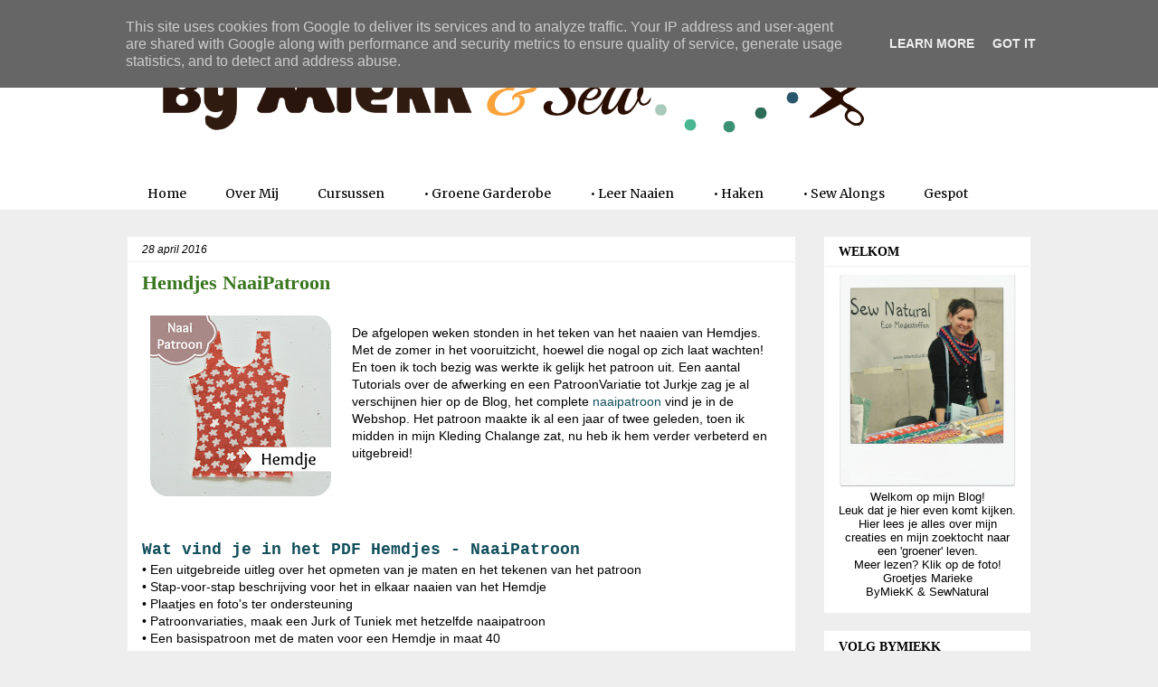

--- FILE ---
content_type: text/html; charset=UTF-8
request_url: http://www.bymiekk.nl/2016/04/hemdjes-naaipatroon.html
body_size: 22246
content:
<!DOCTYPE html>
<html class='v2' dir='ltr' xmlns='http://www.w3.org/1999/xhtml' xmlns:b='http://www.google.com/2005/gml/b' xmlns:data='http://www.google.com/2005/gml/data' xmlns:expr='http://www.google.com/2005/gml/expr'>
<head>
<link href='https://www.blogger.com/static/v1/widgets/335934321-css_bundle_v2.css' rel='stylesheet' type='text/css'/>
<meta content='e48a44523d9f6925f1ddbc3b7b8bd18a' name='p:domain_verify'/>
<meta content='width=1100' name='viewport'/>
<meta content='text/html; charset=UTF-8' http-equiv='Content-Type'/>
<meta content='blogger' name='generator'/>
<link href='http://www.bymiekk.nl/favicon.ico' rel='icon' type='image/x-icon'/>
<link href='http://www.bymiekk.nl/2016/04/hemdjes-naaipatroon.html' rel='canonical'/>
<link rel="alternate" type="application/atom+xml" title="By MiekK - Atom" href="http://www.bymiekk.nl/feeds/posts/default" />
<link rel="alternate" type="application/rss+xml" title="By MiekK - RSS" href="http://www.bymiekk.nl/feeds/posts/default?alt=rss" />
<link rel="service.post" type="application/atom+xml" title="By MiekK - Atom" href="https://www.blogger.com/feeds/987298630861019564/posts/default" />

<link rel="alternate" type="application/atom+xml" title="By MiekK - Atom" href="http://www.bymiekk.nl/feeds/4645505933242845001/comments/default" />
<!--Can't find substitution for tag [blog.ieCssRetrofitLinks]-->
<link href='https://blogger.googleusercontent.com/img/b/R29vZ2xl/AVvXsEjzmMPsRAFx1_d5fkHXiWfN9QMniVJd6SEjsZBUSQs1vM6lFsu9uZ4xuJ4vcfWfK6FrhMa2NhTAxDAXx1oNvKN5IAepYRBpdNOeyp9g3NIOAtWPd_OTatDgb4An1399EiWVSWuSOmS3mE0/s200/hemdje+logo.jpg' rel='image_src'/>
<meta content='http://www.bymiekk.nl/2016/04/hemdjes-naaipatroon.html' property='og:url'/>
<meta content='Hemdjes NaaiPatroon' property='og:title'/>
<meta content='   De afgelopen weken stonden in het teken van het naaien van Hemdjes. Met de zomer in het vooruitzicht, hoewel die nogal op zich laat wacht...' property='og:description'/>
<meta content='https://blogger.googleusercontent.com/img/b/R29vZ2xl/AVvXsEjzmMPsRAFx1_d5fkHXiWfN9QMniVJd6SEjsZBUSQs1vM6lFsu9uZ4xuJ4vcfWfK6FrhMa2NhTAxDAXx1oNvKN5IAepYRBpdNOeyp9g3NIOAtWPd_OTatDgb4An1399EiWVSWuSOmS3mE0/w1200-h630-p-k-no-nu/hemdje+logo.jpg' property='og:image'/>
<title>By MiekK: Hemdjes NaaiPatroon</title>
<style type='text/css'>@font-face{font-family:'Merriweather';font-style:normal;font-weight:400;font-stretch:100%;font-display:swap;src:url(//fonts.gstatic.com/s/merriweather/v33/u-4D0qyriQwlOrhSvowK_l5UcA6zuSYEqOzpPe3HOZJ5eX1WtLaQwmYiScCmDxhtNOKl8yDr3icaGV31CPDaYKfFQn0.woff2)format('woff2');unicode-range:U+0460-052F,U+1C80-1C8A,U+20B4,U+2DE0-2DFF,U+A640-A69F,U+FE2E-FE2F;}@font-face{font-family:'Merriweather';font-style:normal;font-weight:400;font-stretch:100%;font-display:swap;src:url(//fonts.gstatic.com/s/merriweather/v33/u-4D0qyriQwlOrhSvowK_l5UcA6zuSYEqOzpPe3HOZJ5eX1WtLaQwmYiScCmDxhtNOKl8yDr3icaEF31CPDaYKfFQn0.woff2)format('woff2');unicode-range:U+0301,U+0400-045F,U+0490-0491,U+04B0-04B1,U+2116;}@font-face{font-family:'Merriweather';font-style:normal;font-weight:400;font-stretch:100%;font-display:swap;src:url(//fonts.gstatic.com/s/merriweather/v33/u-4D0qyriQwlOrhSvowK_l5UcA6zuSYEqOzpPe3HOZJ5eX1WtLaQwmYiScCmDxhtNOKl8yDr3icaG131CPDaYKfFQn0.woff2)format('woff2');unicode-range:U+0102-0103,U+0110-0111,U+0128-0129,U+0168-0169,U+01A0-01A1,U+01AF-01B0,U+0300-0301,U+0303-0304,U+0308-0309,U+0323,U+0329,U+1EA0-1EF9,U+20AB;}@font-face{font-family:'Merriweather';font-style:normal;font-weight:400;font-stretch:100%;font-display:swap;src:url(//fonts.gstatic.com/s/merriweather/v33/u-4D0qyriQwlOrhSvowK_l5UcA6zuSYEqOzpPe3HOZJ5eX1WtLaQwmYiScCmDxhtNOKl8yDr3icaGl31CPDaYKfFQn0.woff2)format('woff2');unicode-range:U+0100-02BA,U+02BD-02C5,U+02C7-02CC,U+02CE-02D7,U+02DD-02FF,U+0304,U+0308,U+0329,U+1D00-1DBF,U+1E00-1E9F,U+1EF2-1EFF,U+2020,U+20A0-20AB,U+20AD-20C0,U+2113,U+2C60-2C7F,U+A720-A7FF;}@font-face{font-family:'Merriweather';font-style:normal;font-weight:400;font-stretch:100%;font-display:swap;src:url(//fonts.gstatic.com/s/merriweather/v33/u-4D0qyriQwlOrhSvowK_l5UcA6zuSYEqOzpPe3HOZJ5eX1WtLaQwmYiScCmDxhtNOKl8yDr3icaFF31CPDaYKfF.woff2)format('woff2');unicode-range:U+0000-00FF,U+0131,U+0152-0153,U+02BB-02BC,U+02C6,U+02DA,U+02DC,U+0304,U+0308,U+0329,U+2000-206F,U+20AC,U+2122,U+2191,U+2193,U+2212,U+2215,U+FEFF,U+FFFD;}</style>
<style id='page-skin-1' type='text/css'><!--
/*
-----------------------------------------------
Blogger Template Style
Name:     Awesome Inc.
Designer: Tina Chen
URL:      tinachen.org
----------------------------------------------- */
/* Content
----------------------------------------------- */
body {
font: normal normal 14px Verdana, Geneva, sans-serif;
color: #000000;
background: #eeeeee none no-repeat scroll center center;
}
html body .content-outer {
min-width: 0;
max-width: 100%;
width: 100%;
}
a:link {
text-decoration: none;
color: #134f5c;
}
a:visited {
text-decoration: none;
color: #38761d;
}
a:hover {
text-decoration: underline;
color: #38761d;
}
.body-fauxcolumn-outer .cap-top {
position: absolute;
z-index: 1;
height: 276px;
width: 100%;
background: transparent none repeat-x scroll top left;
_background-image: none;
}
/* Columns
----------------------------------------------- */
.content-inner {
padding: 0;
}
.header-inner .section {
margin: 0 16px;
}
.tabs-inner .section {
margin: 0 16px;
}
.main-inner {
padding-top: 30px;
}
.main-inner .column-center-inner,
.main-inner .column-left-inner,
.main-inner .column-right-inner {
padding: 0 5px;
}
*+html body .main-inner .column-center-inner {
margin-top: -30px;
}
#layout .main-inner .column-center-inner {
margin-top: 0;
}
/* Header
----------------------------------------------- */
.header-outer {
margin: 0 0 0 0;
background: #ffffff none repeat scroll 0 0;
}
.Header h1 {
font: normal bold 40px Arial, Tahoma, Helvetica, FreeSans, sans-serif;
color: #000000;
text-shadow: 0 0 -1px #000000;
}
.Header h1 a {
color: #000000;
}
.Header .description {
font: normal normal 14px Arial, Tahoma, Helvetica, FreeSans, sans-serif;
color: #000000;
}
.header-inner .Header .titlewrapper,
.header-inner .Header .descriptionwrapper {
padding-left: 0;
padding-right: 0;
margin-bottom: 0;
}
.header-inner .Header .titlewrapper {
padding-top: 22px;
}
/* Tabs
----------------------------------------------- */
.tabs-outer {
overflow: hidden;
position: relative;
background: #ffffff none repeat scroll 0 0;
}
#layout .tabs-outer {
overflow: visible;
}
.tabs-cap-top, .tabs-cap-bottom {
position: absolute;
width: 100%;
border-top: 1px solid transparent;
}
.tabs-cap-bottom {
bottom: 0;
}
.tabs-inner .widget li a {
display: inline-block;
margin: 0;
padding: .6em 1.5em;
font: normal normal 14px Merriweather;
color: #000000;
border-top: 1px solid transparent;
border-bottom: 1px solid transparent;
border-left: 1px solid transparent;
height: 16px;
line-height: 16px;
}
.tabs-inner .widget li:last-child a {
border-right: 1px solid transparent;
}
.tabs-inner .widget li.selected a, .tabs-inner .widget li a:hover {
background: #7fb6a3 none repeat-x scroll 0 -100px;
color: #ffffff;
}
/* Headings
----------------------------------------------- */
h2 {
font: normal bold 14px Georgia, Utopia, 'Palatino Linotype', Palatino, serif;
color: #000000;
}
/* Widgets
----------------------------------------------- */
.main-inner .section {
margin: 0 27px;
padding: 0;
}
.main-inner .column-left-outer,
.main-inner .column-right-outer {
margin-top: 0;
}
#layout .main-inner .column-left-outer,
#layout .main-inner .column-right-outer {
margin-top: 0;
}
.main-inner .column-left-inner,
.main-inner .column-right-inner {
background: transparent none repeat 0 0;
-moz-box-shadow: 0 0 0 rgba(0, 0, 0, .2);
-webkit-box-shadow: 0 0 0 rgba(0, 0, 0, .2);
-goog-ms-box-shadow: 0 0 0 rgba(0, 0, 0, .2);
box-shadow: 0 0 0 rgba(0, 0, 0, .2);
-moz-border-radius: 0;
-webkit-border-radius: 0;
-goog-ms-border-radius: 0;
border-radius: 0;
}
#layout .main-inner .column-left-inner,
#layout .main-inner .column-right-inner {
margin-top: 0;
}
.sidebar .widget {
font: normal normal 13px Verdana, Geneva, sans-serif;
color: #000000;
}
.sidebar .widget a:link {
color: #134f5c;
}
.sidebar .widget a:visited {
color: #38761d;
}
.sidebar .widget a:hover {
color: #38761d;
}
.sidebar .widget h2 {
text-shadow: 0 0 -1px #000000;
}
.main-inner .widget {
background-color: #ffffff;
border: 1px solid #ffffff;
padding: 0 15px 15px;
margin: 20px -16px;
-moz-box-shadow: 0 0 0 rgba(0, 0, 0, .2);
-webkit-box-shadow: 0 0 0 rgba(0, 0, 0, .2);
-goog-ms-box-shadow: 0 0 0 rgba(0, 0, 0, .2);
box-shadow: 0 0 0 rgba(0, 0, 0, .2);
-moz-border-radius: 0;
-webkit-border-radius: 0;
-goog-ms-border-radius: 0;
border-radius: 0;
}
.main-inner .widget h2 {
margin: 0 -15px;
padding: .6em 15px .5em;
border-bottom: 1px solid #eeeeee;
}
.footer-inner .widget h2 {
padding: 0 0 .4em;
border-bottom: 1px solid #eeeeee;
}
.main-inner .widget h2 + div, .footer-inner .widget h2 + div {
border-top: 1px solid #ffffff;
padding-top: 8px;
}
.main-inner .widget .widget-content {
margin: 0 -15px;
padding: 7px 15px 0;
}
.main-inner .widget ul, .main-inner .widget #ArchiveList ul.flat {
margin: -8px -15px 0;
padding: 0;
list-style: none;
}
.main-inner .widget #ArchiveList {
margin: -8px 0 0;
}
.main-inner .widget ul li, .main-inner .widget #ArchiveList ul.flat li {
padding: .5em 15px;
text-indent: 0;
color: #666666;
border-top: 1px solid #ffffff;
border-bottom: 1px solid #eeeeee;
}
.main-inner .widget #ArchiveList ul li {
padding-top: .25em;
padding-bottom: .25em;
}
.main-inner .widget ul li:first-child, .main-inner .widget #ArchiveList ul.flat li:first-child {
border-top: none;
}
.main-inner .widget ul li:last-child, .main-inner .widget #ArchiveList ul.flat li:last-child {
border-bottom: none;
}
.post-body {
position: relative;
}
.main-inner .widget .post-body ul {
padding: 0 2.5em;
margin: .5em 0;
list-style: disc;
}
.main-inner .widget .post-body ul li {
padding: 0.25em 0;
margin-bottom: .25em;
color: #000000;
border: none;
}
.footer-inner .widget ul {
padding: 0;
list-style: none;
}
.widget .zippy {
color: #666666;
}
/* Posts
----------------------------------------------- */
body .main-inner .Blog {
padding: 0;
margin-bottom: 1em;
background-color: transparent;
border: none;
-moz-box-shadow: 0 0 0 rgba(0, 0, 0, 0);
-webkit-box-shadow: 0 0 0 rgba(0, 0, 0, 0);
-goog-ms-box-shadow: 0 0 0 rgba(0, 0, 0, 0);
box-shadow: 0 0 0 rgba(0, 0, 0, 0);
}
.main-inner .section:last-child .Blog:last-child {
padding: 0;
margin-bottom: 1em;
}
.main-inner .widget h2.date-header {
margin: 0 -15px 1px;
padding: 0 0 0 0;
font: italic normal 12px Verdana, Geneva, sans-serif;
color: #000000;
background: transparent none no-repeat scroll top left;
border-top: 0 solid #ffffff;
border-bottom: 1px solid #eeeeee;
-moz-border-radius-topleft: 0;
-moz-border-radius-topright: 0;
-webkit-border-top-left-radius: 0;
-webkit-border-top-right-radius: 0;
border-top-left-radius: 0;
border-top-right-radius: 0;
position: static;
bottom: 100%;
right: 15px;
text-shadow: 0 0 -1px #000000;
}
.main-inner .widget h2.date-header span {
font: italic normal 12px Verdana, Geneva, sans-serif;
display: block;
padding: .5em 15px;
border-left: 0 solid #ffffff;
border-right: 0 solid #ffffff;
}
.date-outer {
position: relative;
margin: 30px 0 20px;
padding: 0 15px;
background-color: #ffffff;
border: 1px solid #ffffff;
-moz-box-shadow: 0 0 0 rgba(0, 0, 0, .2);
-webkit-box-shadow: 0 0 0 rgba(0, 0, 0, .2);
-goog-ms-box-shadow: 0 0 0 rgba(0, 0, 0, .2);
box-shadow: 0 0 0 rgba(0, 0, 0, .2);
-moz-border-radius: 0;
-webkit-border-radius: 0;
-goog-ms-border-radius: 0;
border-radius: 0;
}
.date-outer:first-child {
margin-top: 0;
}
.date-outer:last-child {
margin-bottom: 20px;
-moz-border-radius-bottomleft: 0;
-moz-border-radius-bottomright: 0;
-webkit-border-bottom-left-radius: 0;
-webkit-border-bottom-right-radius: 0;
-goog-ms-border-bottom-left-radius: 0;
-goog-ms-border-bottom-right-radius: 0;
border-bottom-left-radius: 0;
border-bottom-right-radius: 0;
}
.date-posts {
margin: 0 -15px;
padding: 0 15px;
clear: both;
}
.post-outer, .inline-ad {
border-top: 1px solid #eeeeee;
margin: 0 -15px;
padding: 15px 15px;
}
.post-outer {
padding-bottom: 10px;
}
.post-outer:first-child {
padding-top: 0;
border-top: none;
}
.post-outer:last-child, .inline-ad:last-child {
border-bottom: none;
}
.post-body {
position: relative;
}
.post-body img {
padding: 8px;
background: #ffffff;
border: 1px solid transparent;
-moz-box-shadow: 0 0 0 rgba(0, 0, 0, .2);
-webkit-box-shadow: 0 0 0 rgba(0, 0, 0, .2);
box-shadow: 0 0 0 rgba(0, 0, 0, .2);
-moz-border-radius: 0;
-webkit-border-radius: 0;
border-radius: 0;
}
h3.post-title, h4 {
font: normal bold 22px Georgia, Utopia, 'Palatino Linotype', Palatino, serif;
color: #38761d;
}
h3.post-title a {
font: normal bold 22px Georgia, Utopia, 'Palatino Linotype', Palatino, serif;
color: #38761d;
}
h3.post-title a:hover {
color: #38761d;
text-decoration: underline;
}
.post-header {
margin: 0 0 1em;
}
.post-body {
line-height: 1.4;
}
.post-outer h2 {
color: #000000;
}
.post-footer {
margin: 1.5em 0 0;
}
#blog-pager {
padding: 15px;
font-size: 120%;
background-color: #ffffff;
border: 1px solid #ffffff;
-moz-box-shadow: 0 0 0 rgba(0, 0, 0, .2);
-webkit-box-shadow: 0 0 0 rgba(0, 0, 0, .2);
-goog-ms-box-shadow: 0 0 0 rgba(0, 0, 0, .2);
box-shadow: 0 0 0 rgba(0, 0, 0, .2);
-moz-border-radius: 0;
-webkit-border-radius: 0;
-goog-ms-border-radius: 0;
border-radius: 0;
-moz-border-radius-topleft: 0;
-moz-border-radius-topright: 0;
-webkit-border-top-left-radius: 0;
-webkit-border-top-right-radius: 0;
-goog-ms-border-top-left-radius: 0;
-goog-ms-border-top-right-radius: 0;
border-top-left-radius: 0;
border-top-right-radius-topright: 0;
margin-top: 1em;
}
.blog-feeds, .post-feeds {
margin: 1em 0;
text-align: center;
color: #000000;
}
.blog-feeds a, .post-feeds a {
color: #134f5c;
}
.blog-feeds a:visited, .post-feeds a:visited {
color: #38761d;
}
.blog-feeds a:hover, .post-feeds a:hover {
color: #38761d;
}
.post-outer .comments {
margin-top: 2em;
}
/* Comments
----------------------------------------------- */
.comments .comments-content .icon.blog-author {
background-repeat: no-repeat;
background-image: url([data-uri]);
}
.comments .comments-content .loadmore a {
border-top: 1px solid transparent;
border-bottom: 1px solid transparent;
}
.comments .continue {
border-top: 2px solid transparent;
}
/* Footer
----------------------------------------------- */
.footer-outer {
margin: -0 0 -1px;
padding: 0 0 0;
color: #000000;
overflow: hidden;
}
.footer-fauxborder-left {
border-top: 1px solid #ffffff;
background: #ffffff none repeat scroll 0 0;
-moz-box-shadow: 0 0 0 rgba(0, 0, 0, .2);
-webkit-box-shadow: 0 0 0 rgba(0, 0, 0, .2);
-goog-ms-box-shadow: 0 0 0 rgba(0, 0, 0, .2);
box-shadow: 0 0 0 rgba(0, 0, 0, .2);
margin: 0 -0;
}
/* Mobile
----------------------------------------------- */
body.mobile {
background-size: auto;
}
.mobile .body-fauxcolumn-outer {
background: transparent none repeat scroll top left;
}
*+html body.mobile .main-inner .column-center-inner {
margin-top: 0;
}
.mobile .main-inner .widget {
padding: 0 0 15px;
}
.mobile .main-inner .widget h2 + div,
.mobile .footer-inner .widget h2 + div {
border-top: none;
padding-top: 0;
}
.mobile .footer-inner .widget h2 {
padding: 0.5em 0;
border-bottom: none;
}
.mobile .main-inner .widget .widget-content {
margin: 0;
padding: 7px 0 0;
}
.mobile .main-inner .widget ul,
.mobile .main-inner .widget #ArchiveList ul.flat {
margin: 0 -15px 0;
}
.mobile .main-inner .widget h2.date-header {
right: 0;
}
.mobile .date-header span {
padding: 0.4em 0;
}
.mobile .date-outer:first-child {
margin-bottom: 0;
border: 1px solid #ffffff;
-moz-border-radius-topleft: 0;
-moz-border-radius-topright: 0;
-webkit-border-top-left-radius: 0;
-webkit-border-top-right-radius: 0;
-goog-ms-border-top-left-radius: 0;
-goog-ms-border-top-right-radius: 0;
border-top-left-radius: 0;
border-top-right-radius: 0;
}
.mobile .date-outer {
border-color: #ffffff;
border-width: 0 1px 1px;
}
.mobile .date-outer:last-child {
margin-bottom: 0;
}
.mobile .main-inner {
padding: 0;
}
.mobile .header-inner .section {
margin: 0;
}
.mobile .post-outer, .mobile .inline-ad {
padding: 5px 0;
}
.mobile .tabs-inner .section {
margin: 0 10px;
}
.mobile .main-inner .widget h2 {
margin: 0;
padding: 0;
}
.mobile .main-inner .widget h2.date-header span {
padding: 0;
}
.mobile .main-inner .widget .widget-content {
margin: 0;
padding: 7px 0 0;
}
.mobile #blog-pager {
border: 1px solid transparent;
background: #ffffff none repeat scroll 0 0;
}
.mobile .main-inner .column-left-inner,
.mobile .main-inner .column-right-inner {
background: transparent none repeat 0 0;
-moz-box-shadow: none;
-webkit-box-shadow: none;
-goog-ms-box-shadow: none;
box-shadow: none;
}
.mobile .date-posts {
margin: 0;
padding: 0;
}
.mobile .footer-fauxborder-left {
margin: 0;
border-top: inherit;
}
.mobile .main-inner .section:last-child .Blog:last-child {
margin-bottom: 0;
}
.mobile-index-contents {
color: #000000;
}
.mobile .mobile-link-button {
background: #134f5c none repeat scroll 0 0;
}
.mobile-link-button a:link, .mobile-link-button a:visited {
color: #38761d;
}
.mobile .tabs-inner .PageList .widget-content {
background: transparent;
border-top: 1px solid;
border-color: transparent;
color: #000000;
}
.mobile .tabs-inner .PageList .widget-content .pagelist-arrow {
border-left: 1px solid transparent;
}
/* Label Status Message
-----------------------------------------------*/
.status-msg-body {
font: 14px, 'Georgia';
color: #38761d;
text-transform: lowercase;
}
.status-msg-bg {
background-color: #FFFFFF;
}
.status-msg-border {
border: 0px #CCCCCC solid;
}
#Attribution1{
display: none;
}
#navbar-iframe { height: 0px; visibility: hidden; display: none;}
--></style>
<style id='template-skin-1' type='text/css'><!--
body {
min-width: 1030px;
}
.content-outer, .content-fauxcolumn-outer, .region-inner {
min-width: 1030px;
max-width: 1030px;
_width: 1030px;
}
.main-inner .columns {
padding-left: 0px;
padding-right: 260px;
}
.main-inner .fauxcolumn-center-outer {
left: 0px;
right: 260px;
/* IE6 does not respect left and right together */
_width: expression(this.parentNode.offsetWidth -
parseInt("0px") -
parseInt("260px") + 'px');
}
.main-inner .fauxcolumn-left-outer {
width: 0px;
}
.main-inner .fauxcolumn-right-outer {
width: 260px;
}
.main-inner .column-left-outer {
width: 0px;
right: 100%;
margin-left: -0px;
}
.main-inner .column-right-outer {
width: 260px;
margin-right: -260px;
}
#layout {
min-width: 0;
}
#layout .content-outer {
min-width: 0;
width: 800px;
}
#layout .region-inner {
min-width: 0;
width: auto;
}
--></style>
<script type='text/javascript'>
        (function(i,s,o,g,r,a,m){i['GoogleAnalyticsObject']=r;i[r]=i[r]||function(){
        (i[r].q=i[r].q||[]).push(arguments)},i[r].l=1*new Date();a=s.createElement(o),
        m=s.getElementsByTagName(o)[0];a.async=1;a.src=g;m.parentNode.insertBefore(a,m)
        })(window,document,'script','https://www.google-analytics.com/analytics.js','ga');
        ga('create', 'UA-50725218-1', 'auto', 'blogger');
        ga('blogger.send', 'pageview');
      </script>
<link href='https://www.blogger.com/dyn-css/authorization.css?targetBlogID=987298630861019564&amp;zx=5a6ae439-1fd3-440c-afed-b28dd6965102' media='none' onload='if(media!=&#39;all&#39;)media=&#39;all&#39;' rel='stylesheet'/><noscript><link href='https://www.blogger.com/dyn-css/authorization.css?targetBlogID=987298630861019564&amp;zx=5a6ae439-1fd3-440c-afed-b28dd6965102' rel='stylesheet'/></noscript>
<meta name='google-adsense-platform-account' content='ca-host-pub-1556223355139109'/>
<meta name='google-adsense-platform-domain' content='blogspot.com'/>

<script type="text/javascript" language="javascript">
  // Supply ads personalization default for EEA readers
  // See https://www.blogger.com/go/adspersonalization
  adsbygoogle = window.adsbygoogle || [];
  if (typeof adsbygoogle.requestNonPersonalizedAds === 'undefined') {
    adsbygoogle.requestNonPersonalizedAds = 1;
  }
</script>


</head>
<body class='loading variant-dark'>
<div class='navbar section' id='navbar' name='Navbar'><div class='widget Navbar' data-version='1' id='Navbar1'><script type="text/javascript">
    function setAttributeOnload(object, attribute, val) {
      if(window.addEventListener) {
        window.addEventListener('load',
          function(){ object[attribute] = val; }, false);
      } else {
        window.attachEvent('onload', function(){ object[attribute] = val; });
      }
    }
  </script>
<div id="navbar-iframe-container"></div>
<script type="text/javascript" src="https://apis.google.com/js/platform.js"></script>
<script type="text/javascript">
      gapi.load("gapi.iframes:gapi.iframes.style.bubble", function() {
        if (gapi.iframes && gapi.iframes.getContext) {
          gapi.iframes.getContext().openChild({
              url: 'https://www.blogger.com/navbar/987298630861019564?po\x3d4645505933242845001\x26origin\x3dhttp://www.bymiekk.nl',
              where: document.getElementById("navbar-iframe-container"),
              id: "navbar-iframe"
          });
        }
      });
    </script><script type="text/javascript">
(function() {
var script = document.createElement('script');
script.type = 'text/javascript';
script.src = '//pagead2.googlesyndication.com/pagead/js/google_top_exp.js';
var head = document.getElementsByTagName('head')[0];
if (head) {
head.appendChild(script);
}})();
</script>
</div></div>
<div class='body-fauxcolumns'>
<div class='fauxcolumn-outer body-fauxcolumn-outer'>
<div class='cap-top'>
<div class='cap-left'></div>
<div class='cap-right'></div>
</div>
<div class='fauxborder-left'>
<div class='fauxborder-right'></div>
<div class='fauxcolumn-inner'>
</div>
</div>
<div class='cap-bottom'>
<div class='cap-left'></div>
<div class='cap-right'></div>
</div>
</div>
</div>
<div class='content'>
<div class='content-fauxcolumns'>
<div class='fauxcolumn-outer content-fauxcolumn-outer'>
<div class='cap-top'>
<div class='cap-left'></div>
<div class='cap-right'></div>
</div>
<div class='fauxborder-left'>
<div class='fauxborder-right'></div>
<div class='fauxcolumn-inner'>
</div>
</div>
<div class='cap-bottom'>
<div class='cap-left'></div>
<div class='cap-right'></div>
</div>
</div>
</div>
<div class='content-outer'>
<div class='content-cap-top cap-top'>
<div class='cap-left'></div>
<div class='cap-right'></div>
</div>
<div class='fauxborder-left content-fauxborder-left'>
<div class='fauxborder-right content-fauxborder-right'></div>
<div class='content-inner'>
<header>
<div class='header-outer'>
<div class='header-cap-top cap-top'>
<div class='cap-left'></div>
<div class='cap-right'></div>
</div>
<div class='fauxborder-left header-fauxborder-left'>
<div class='fauxborder-right header-fauxborder-right'></div>
<div class='region-inner header-inner'>
<div class='header section' id='header' name='Koptekst'><div class='widget Header' data-version='1' id='Header1'>
<div id='header-inner'>
<a href='http://www.bymiekk.nl/' style='display: block'>
<img alt='By MiekK' height='167px; ' id='Header1_headerimg' src='https://blogger.googleusercontent.com/img/b/R29vZ2xl/AVvXsEgta0T6HohLFAOED9HKnHtAff-nDPqVCOsFXNExEhCAvZcKoIQWd8luallHhGecI0Ypr2PcN4uoEA0mLbVHz40goAJAYgwNYkKllnMcDyg7E1O0Ve5eQqVBVpNJBIVywlbHfqXZqa2sMN4/s968-r/bymiekk%2526sew+banner.png' style='display: block' width='851px; '/>
</a>
</div>
</div></div>
</div>
</div>
<div class='header-cap-bottom cap-bottom'>
<div class='cap-left'></div>
<div class='cap-right'></div>
</div>
</div>
</header>
<div class='tabs-outer'>
<div class='tabs-cap-top cap-top'>
<div class='cap-left'></div>
<div class='cap-right'></div>
</div>
<div class='fauxborder-left tabs-fauxborder-left'>
<div class='fauxborder-right tabs-fauxborder-right'></div>
<div class='region-inner tabs-inner'>
<div class='tabs section' id='crosscol' name='Alle kolommen'><div class='widget PageList' data-version='1' id='PageList1'>
<h2>Pagina's</h2>
<div class='widget-content'>
<ul>
<li>
<a href='http://www.bymiekk.nl/'>Home</a>
</li>
<li>
<a href='http://www.bymiekk.nl/p/over-mij.html'>Over Mij</a>
</li>
<li>
<a href='http://www.sewnatural.nl'>Cursussen</a>
</li>
<li>
<a href='http://www.bymiekk.nl/p/green-life.html'>&#8226; Groene Garderobe</a>
</li>
<li>
<a href='http://www.bymiekk.nl/p/naailes.html'>&#8226; Leer Naaien</a>
</li>
<li>
<a href='http://www.bymiekk.nl/p/leer-haken.html'>&#8226; Haken</a>
</li>
<li>
<a href='http://www.bymiekk.nl/p/sew-alongs.html'>&#8226; Sew Alongs</a>
</li>
<li>
<a href='http://www.bymiekk.nl/p/mijn-jeans-armband-in-de-knippie.html'>Gespot</a>
</li>
</ul>
<div class='clear'></div>
</div>
</div></div>
<div class='tabs no-items section' id='crosscol-overflow' name='Cross-Column 2'></div>
</div>
</div>
<div class='tabs-cap-bottom cap-bottom'>
<div class='cap-left'></div>
<div class='cap-right'></div>
</div>
</div>
<div class='main-outer'>
<div class='main-cap-top cap-top'>
<div class='cap-left'></div>
<div class='cap-right'></div>
</div>
<div class='fauxborder-left main-fauxborder-left'>
<div class='fauxborder-right main-fauxborder-right'></div>
<div class='region-inner main-inner'>
<div class='columns fauxcolumns'>
<div class='fauxcolumn-outer fauxcolumn-center-outer'>
<div class='cap-top'>
<div class='cap-left'></div>
<div class='cap-right'></div>
</div>
<div class='fauxborder-left'>
<div class='fauxborder-right'></div>
<div class='fauxcolumn-inner'>
</div>
</div>
<div class='cap-bottom'>
<div class='cap-left'></div>
<div class='cap-right'></div>
</div>
</div>
<div class='fauxcolumn-outer fauxcolumn-left-outer'>
<div class='cap-top'>
<div class='cap-left'></div>
<div class='cap-right'></div>
</div>
<div class='fauxborder-left'>
<div class='fauxborder-right'></div>
<div class='fauxcolumn-inner'>
</div>
</div>
<div class='cap-bottom'>
<div class='cap-left'></div>
<div class='cap-right'></div>
</div>
</div>
<div class='fauxcolumn-outer fauxcolumn-right-outer'>
<div class='cap-top'>
<div class='cap-left'></div>
<div class='cap-right'></div>
</div>
<div class='fauxborder-left'>
<div class='fauxborder-right'></div>
<div class='fauxcolumn-inner'>
</div>
</div>
<div class='cap-bottom'>
<div class='cap-left'></div>
<div class='cap-right'></div>
</div>
</div>
<!-- corrects IE6 width calculation -->
<div class='columns-inner'>
<div class='column-center-outer'>
<div class='column-center-inner'>
<div class='main section' id='main' name='Algemeen'><div class='widget Blog' data-version='1' id='Blog1'>
<div class='blog-posts hfeed'>

          <div class="date-outer">
        
<h2 class='date-header'><span>28 april 2016</span></h2>

          <div class="date-posts">
        
<div class='post-outer'>
<div class='post hentry' itemprop='blogPost' itemscope='itemscope' itemtype='http://schema.org/BlogPosting'>
<meta content='https://blogger.googleusercontent.com/img/b/R29vZ2xl/AVvXsEjzmMPsRAFx1_d5fkHXiWfN9QMniVJd6SEjsZBUSQs1vM6lFsu9uZ4xuJ4vcfWfK6FrhMa2NhTAxDAXx1oNvKN5IAepYRBpdNOeyp9g3NIOAtWPd_OTatDgb4An1399EiWVSWuSOmS3mE0/s200/hemdje+logo.jpg' itemprop='image_url'/>
<meta content='987298630861019564' itemprop='blogId'/>
<meta content='4645505933242845001' itemprop='postId'/>
<a name='4645505933242845001'></a>
<h3 class='post-title entry-title' itemprop='name'>
Hemdjes NaaiPatroon
</h3>
<div class='post-header'>
<div class='post-header-line-1'></div>
</div>
<div class='post-body entry-content' id='post-body-4645505933242845001' itemprop='description articleBody'>
<div class="separator" style="clear: both; text-align: center;">
<a href="https://blogger.googleusercontent.com/img/b/R29vZ2xl/AVvXsEjzmMPsRAFx1_d5fkHXiWfN9QMniVJd6SEjsZBUSQs1vM6lFsu9uZ4xuJ4vcfWfK6FrhMa2NhTAxDAXx1oNvKN5IAepYRBpdNOeyp9g3NIOAtWPd_OTatDgb4An1399EiWVSWuSOmS3mE0/s1600/hemdje+logo.jpg" imageanchor="1" style="clear: left; float: left; margin-bottom: 1em; margin-right: 1em;"><img border="0" height="200" src="https://blogger.googleusercontent.com/img/b/R29vZ2xl/AVvXsEjzmMPsRAFx1_d5fkHXiWfN9QMniVJd6SEjsZBUSQs1vM6lFsu9uZ4xuJ4vcfWfK6FrhMa2NhTAxDAXx1oNvKN5IAepYRBpdNOeyp9g3NIOAtWPd_OTatDgb4An1399EiWVSWuSOmS3mE0/s200/hemdje+logo.jpg" width="200" /></a></div>
<br />
De afgelopen weken stonden in het teken van het naaien van Hemdjes. Met de zomer in het vooruitzicht, hoewel die nogal op zich laat wachten!<br />
En toen ik toch bezig was werkte ik gelijk het patroon uit. Een aantal Tutorials over de afwerking en een PatroonVariatie tot Jurkje zag je al verschijnen hier op de Blog, het complete <a href="http://www.sewnatural.eu/nl/9377823/pdf-patroon-hemdje" target="_blank">naaipatroon</a> vind je in de Webshop. Het patroon maakte ik al een jaar of twee geleden, toen ik midden in mijn Kleding Chalange zat, nu heb ik hem verder verbeterd en uitgebreid!<br />
<br />
<br />
<div class="separator" style="clear: both; text-align: center;">
</div>
<div class="separator" style="clear: both; text-align: center;">
</div>
<div class="separator" style="clear: both; text-align: center;">
<br /></div>
<span style="color: #134f5c; font-family: Courier New, Courier, monospace; font-size: large;"><b>Wat vind je in het PDF Hemdjes - NaaiPatroon</b></span><br />
&#8226; Een uitgebreide uitleg over het opmeten van je maten en het tekenen van het patroon<br />
&#8226; Stap-voor-stap beschrijving voor het in elkaar naaien van het Hemdje<br />
&#8226; Plaatjes en foto's ter ondersteuning<br />
&#8226; Patroonvariaties, maak een Jurk of Tuniek met hetzelfde naaipatroon<br />
&#8226; Een basispatroon met de maten voor een Hemdje in maat 40<br />
&#8226; Meer ideeën, tips &amp; trucs<br />
&#8226; Je tekent dus zelf een basispatroon op je eigen maat en kunt daar volop mee variëren!<br />
<br />
<div class="separator" style="clear: both; text-align: center;">
<a href="https://blogger.googleusercontent.com/img/b/R29vZ2xl/AVvXsEg1XLF1_7RXYQ17r8qLYqeXk4VcpijHEohaP0kb302KuHeta_tJq5gEJ0xvYfZT5fsFer3hoMB3X9dcdis46J5BxMRCkYNsz6WszURps00zCuoQwaHe2yj5bqhhc8pWaTBTlborKmVJJzU/s1600/hemdjes+collage.jpg" imageanchor="1" style="margin-left: 1em; margin-right: 1em;"><img border="0" height="212" src="https://blogger.googleusercontent.com/img/b/R29vZ2xl/AVvXsEg1XLF1_7RXYQ17r8qLYqeXk4VcpijHEohaP0kb302KuHeta_tJq5gEJ0xvYfZT5fsFer3hoMB3X9dcdis46J5BxMRCkYNsz6WszURps00zCuoQwaHe2yj5bqhhc8pWaTBTlborKmVJJzU/s640/hemdjes+collage.jpg" width="640" /></a></div>
<div class="separator" style="clear: both; text-align: center;">
<br /></div>
<span style="color: #134f5c; font-family: Courier New, Courier, monospace; font-size: large;"><b>Wat heb je nodig voor het naaien van een Hemdje</b></span><br />
&#8226; 75 cm<a href="http://www.sewnatural.eu/nl/c-200444/tricot-jersey" target="_blank">&nbsp;tricot stof</a>, van 150 cm breed (of 150 cm voor een jurkje)<br />
&#8226; Bijpassend&nbsp;<a href="http://www.sewnatural.eu/nl/naaigaren" target="_blank">garen</a><br />
&#8226;&nbsp;<a href="http://www.sewnatural.eu/nl/8624834/ruitjes-patroonpapier-vel-van-3-meter" target="_blank">Patroonpapier</a><br />
&#8226; Het&nbsp;<a href="http://www.sewnatural.eu/nl/9377823/pdf-patroon-hemdje" target="_blank">NaaiPatroon</a><br />
&#8226; Naaimachine met stretch-naald &amp; verdere toebehoren<br />
<br />
<span style="color: #134f5c; font-family: Courier New, Courier, monospace; font-size: large;"><b>Handige Tutorials bij het maken van een Hemdje</b></span><br />
&#8226; Algemene tips voor het <a href="http://www.bymiekk.nl/2014/02/naaitechniek-tips-voor-tricot.html#.VyJbI0tD5TA">naaien van Tricot stoffen</a><br />
&#8226; Afwerking van de randjes met boorden, <a href="http://www.bymiekk.nl/2016/03/naaitechniek-tricot-randen-afwerken.html#.VyJa6UtD5TA">manier 1</a><br />
&#8226; Afwerking van de randjes met boorden, <a href="http://www.bymiekk.nl/2016/04/naaitechniek-tricot-randen-afwerken-2.html#.VyJa00tD5TA">manier 2</a><br />
&#8226; Naaien met een <a href="http://www.bymiekk.nl/2015/09/naaitechniek-naaien-met-een.html#.VyJa_UtD5TA">Tweelingnaald</a>, voor boorden en zomen<br />
<br />
<div class="separator" style="clear: both; text-align: center;">
<a href="https://blogger.googleusercontent.com/img/b/R29vZ2xl/AVvXsEgDPChvkHEEY-TrXie83UKql1HD4L1CXdQKywMU5WxoA_CoqWRb7zMeD_2F3mO9Aj5vzohy4j2tYxnWnDmMWInRPBeUT_O-VlQMHai0akTsJFZKWbLgAorXYGOHiyPq5LkQN1UzNizYVww/s1600/tutorials+hemdje.jpg" imageanchor="1" style="margin-left: 1em; margin-right: 1em;"><img border="0" height="160" src="https://blogger.googleusercontent.com/img/b/R29vZ2xl/AVvXsEgDPChvkHEEY-TrXie83UKql1HD4L1CXdQKywMU5WxoA_CoqWRb7zMeD_2F3mO9Aj5vzohy4j2tYxnWnDmMWInRPBeUT_O-VlQMHai0akTsJFZKWbLgAorXYGOHiyPq5LkQN1UzNizYVww/s640/tutorials+hemdje.jpg" width="640" /></a></div>
<br />
<span style="color: #134f5c; font-family: Courier New, Courier, monospace; font-size: large;"><b>Het Patroon gratis bij Stof &amp; Garen!</b></span><br />
Wil je ook je eigen Hemdje(s) of Jurkje maken? Je krijgt het patroon gratis als je minimaal 75 cm Tricot Stof &amp; een bijpassend Klosje Garen bestelt in de Webshop!<br />
<br />
Zo werkt het:<br />
&#8226; Kies je <a href="http://www.sewnatural.eu/nl/c-200444/tricot-jersey" target="_blank">Tricot Stof</a> (3 eenheden = 75 cm) &amp; <a href="http://www.sewnatural.eu/nl/naaigaren" target="_blank">Garen</a> uit en leg het in je winkelwagen<br />
&#8226; Voeg ook het <a href="http://www.sewnatural.eu/nl/9377823/pdf-patroon-hemdje" target="_blank">Hemdjes NaaiPatroon</a> toe aan je winkelwagen<br />
&#8226; Klik in de winkelwagen onder de totaalprijs op 'Vouchercode ontvangen?' en vul daar de code 'HemdjePDF' in. Het bedrag van 6,50 gaat dan weer van de totaalprijs af.<br />
<br />
Veel naaiplezier!<br />
Het complete NaaiPatroon voor het Hemdje, met de volledige uitleg voor een Hemdje op jouw maat, vind je op <a href="http://www.sewnatural.eu/nl/9377823/pdf-patroon-hemdje" target="_blank">SewNatural.nl</a><br />
<br />
<a href="http://nl.pinterest.com/pin/create/extension/?url=https%3A%2F%2Fwww.blogger.com%2Fblogger.g%3FblogID%3D987298630861019564%23editor%2Fsrc%3Ddashboard&amp;media=https%3A%2F%2F4.bp.blogspot.com%2F-4OEFzGEvE38%2FVyIavhApccI%2FAAAAAAAARFM%2FWbjfan5LEWszeLbRaaFvTkFTfhCKTHG2ACLcB%2Fs200%2Fhemdje%252Blogo.jpg&amp;xm=h&amp;xv=sa1.37.01&amp;xuid=Wdb3acFyVAWU&amp;description=" style="background-color: transparent; background-image: url(data:image/png; border: none; cursor: pointer; display: none; height: 20px; left: 26px; opacity: 0.85; position: absolute; top: 18px; width: 40px; z-index: 8675309;"></a><a href="http://nl.pinterest.com/pin/create/extension/?url=https%3A%2F%2Fwww.blogger.com%2Fblogger.g%3FblogID%3D987298630861019564%23editor%2Fsrc%3Ddashboard&amp;media=https%3A%2F%2F4.bp.blogspot.com%2F-4OEFzGEvE38%2FVyIavhApccI%2FAAAAAAAARFM%2FWbjfan5LEWszeLbRaaFvTkFTfhCKTHG2ACLcB%2Fs200%2Fhemdje%252Blogo.jpg&amp;xm=h&amp;xv=sa1.37.01&amp;xuid=Wdb3acFyVAWU&amp;description=" style="background-color: transparent; background-image: url(data:image/png; border: none; cursor: pointer; display: none; height: 20px; left: 26px; opacity: 0.85; position: absolute; top: 18px; width: 40px; z-index: 8675309;"></a>
<div style='clear: both;'></div>
</div>
<div class='post-footer'>
<div style='text-align: center;'>
<div class='addthis_toolbox'>
<div class='custom_images'><a class='facebook' href='http://www.facebook.com/sharer.php?u=http://www.bymiekk.nl/2016/04/hemdjes-naaipatroon.html&t=Hemdjes NaaiPatroon' rel='nofollow' target='_blank' title='Share This On Facebook'><img alt='Facebook share' border='0' src='http://4.bp.blogspot.com/-1zDqh-W7LLk/VXi6ntQsYtI/AAAAAAAALfQ/Pprvi03-NpQ/s1600/Facebook%2BButton%2BShare.png'/></a><a class='twitter' href='https://twitter.com/share?url=http://www.bymiekk.nl/2016/04/hemdjes-naaipatroon.html&title=Hemdjes NaaiPatroon' rel='nofollow' target='_blank' title='Tweet This'><img alt='Twitter share' border='0' src='http://4.bp.blogspot.com/-9ot9ZrDBORw/VXi6olHElFI/AAAAAAAALfg/FgkFZtzhM7E/s1600/Twitter%2BButton%2BShare.png'/></a><a class='addthis_button_pinterest_share'><img alt='Pin This' border='0' src='http://3.bp.blogspot.com/-b8J3nxp5Zek/VXi6oOIafaI/AAAAAAAALfU/0U0YQQdo2Z0/s1600/Pinterest%2BButton%2BShare.png'/></a><a class='addthis_button_email'><img alt='Email This' border='0' src='http://1.bp.blogspot.com/-0Wsj8_RX-B4/VXi6noTVdDI/AAAAAAAALfI/ZjlhX2fT9mA/s1600/Email%2BButton%2BShare.png'/></a>
</div></div></div><script type='text/javascript'>var addthis_config = {"data_track_addressbar":true};</script><script src='//s7.addthis.com/js/300/addthis_widget.js#pubid=ra-511bbe8405a64ebd' type='text/javascript'></script>
<div class='post-footer-line post-footer-line-1'><span class='post-comment-link'>
</span>
<span class='post-icons'>
<span class='item-control blog-admin pid-1379757053'>
<a href='https://www.blogger.com/post-edit.g?blogID=987298630861019564&postID=4645505933242845001&from=pencil' title='Post bewerken'>
<img alt='' class='icon-action' height='18' src='https://resources.blogblog.com/img/icon18_edit_allbkg.gif' width='18'/>
</a>
</span>
</span>
</div>
<div class='post-footer-line post-footer-line-2'><span class='post-labels'>
Labels:
<a href='http://www.bymiekk.nl/search/label/Kleding%20Maken' rel='tag'>Kleding Maken</a>,
<a href='http://www.bymiekk.nl/search/label/Naaien' rel='tag'>Naaien</a>,
<a href='http://www.bymiekk.nl/search/label/Patronen' rel='tag'>Patronen</a>
</span>
</div>
<div class='post-footer-line post-footer-line-3'></div>
</div>
</div>
<div class='comments' id='comments'>
<a name='comments'></a>
<h4>1 opmerking:</h4>
<div class='comments-content'>
<script async='async' src='' type='text/javascript'></script>
<script type='text/javascript'>
    (function() {
      var items = null;
      var msgs = null;
      var config = {};

// <![CDATA[
      var cursor = null;
      if (items && items.length > 0) {
        cursor = parseInt(items[items.length - 1].timestamp) + 1;
      }

      var bodyFromEntry = function(entry) {
        var text = (entry &&
                    ((entry.content && entry.content.$t) ||
                     (entry.summary && entry.summary.$t))) ||
            '';
        if (entry && entry.gd$extendedProperty) {
          for (var k in entry.gd$extendedProperty) {
            if (entry.gd$extendedProperty[k].name == 'blogger.contentRemoved') {
              return '<span class="deleted-comment">' + text + '</span>';
            }
          }
        }
        return text;
      }

      var parse = function(data) {
        cursor = null;
        var comments = [];
        if (data && data.feed && data.feed.entry) {
          for (var i = 0, entry; entry = data.feed.entry[i]; i++) {
            var comment = {};
            // comment ID, parsed out of the original id format
            var id = /blog-(\d+).post-(\d+)/.exec(entry.id.$t);
            comment.id = id ? id[2] : null;
            comment.body = bodyFromEntry(entry);
            comment.timestamp = Date.parse(entry.published.$t) + '';
            if (entry.author && entry.author.constructor === Array) {
              var auth = entry.author[0];
              if (auth) {
                comment.author = {
                  name: (auth.name ? auth.name.$t : undefined),
                  profileUrl: (auth.uri ? auth.uri.$t : undefined),
                  avatarUrl: (auth.gd$image ? auth.gd$image.src : undefined)
                };
              }
            }
            if (entry.link) {
              if (entry.link[2]) {
                comment.link = comment.permalink = entry.link[2].href;
              }
              if (entry.link[3]) {
                var pid = /.*comments\/default\/(\d+)\?.*/.exec(entry.link[3].href);
                if (pid && pid[1]) {
                  comment.parentId = pid[1];
                }
              }
            }
            comment.deleteclass = 'item-control blog-admin';
            if (entry.gd$extendedProperty) {
              for (var k in entry.gd$extendedProperty) {
                if (entry.gd$extendedProperty[k].name == 'blogger.itemClass') {
                  comment.deleteclass += ' ' + entry.gd$extendedProperty[k].value;
                } else if (entry.gd$extendedProperty[k].name == 'blogger.displayTime') {
                  comment.displayTime = entry.gd$extendedProperty[k].value;
                }
              }
            }
            comments.push(comment);
          }
        }
        return comments;
      };

      var paginator = function(callback) {
        if (hasMore()) {
          var url = config.feed + '?alt=json&v=2&orderby=published&reverse=false&max-results=50';
          if (cursor) {
            url += '&published-min=' + new Date(cursor).toISOString();
          }
          window.bloggercomments = function(data) {
            var parsed = parse(data);
            cursor = parsed.length < 50 ? null
                : parseInt(parsed[parsed.length - 1].timestamp) + 1
            callback(parsed);
            window.bloggercomments = null;
          }
          url += '&callback=bloggercomments';
          var script = document.createElement('script');
          script.type = 'text/javascript';
          script.src = url;
          document.getElementsByTagName('head')[0].appendChild(script);
        }
      };
      var hasMore = function() {
        return !!cursor;
      };
      var getMeta = function(key, comment) {
        if ('iswriter' == key) {
          var matches = !!comment.author
              && comment.author.name == config.authorName
              && comment.author.profileUrl == config.authorUrl;
          return matches ? 'true' : '';
        } else if ('deletelink' == key) {
          return config.baseUri + '/comment/delete/'
               + config.blogId + '/' + comment.id;
        } else if ('deleteclass' == key) {
          return comment.deleteclass;
        }
        return '';
      };

      var replybox = null;
      var replyUrlParts = null;
      var replyParent = undefined;

      var onReply = function(commentId, domId) {
        if (replybox == null) {
          // lazily cache replybox, and adjust to suit this style:
          replybox = document.getElementById('comment-editor');
          if (replybox != null) {
            replybox.height = '250px';
            replybox.style.display = 'block';
            replyUrlParts = replybox.src.split('#');
          }
        }
        if (replybox && (commentId !== replyParent)) {
          replybox.src = '';
          document.getElementById(domId).insertBefore(replybox, null);
          replybox.src = replyUrlParts[0]
              + (commentId ? '&parentID=' + commentId : '')
              + '#' + replyUrlParts[1];
          replyParent = commentId;
        }
      };

      var hash = (window.location.hash || '#').substring(1);
      var startThread, targetComment;
      if (/^comment-form_/.test(hash)) {
        startThread = hash.substring('comment-form_'.length);
      } else if (/^c[0-9]+$/.test(hash)) {
        targetComment = hash.substring(1);
      }

      // Configure commenting API:
      var configJso = {
        'maxDepth': config.maxThreadDepth
      };
      var provider = {
        'id': config.postId,
        'data': items,
        'loadNext': paginator,
        'hasMore': hasMore,
        'getMeta': getMeta,
        'onReply': onReply,
        'rendered': true,
        'initComment': targetComment,
        'initReplyThread': startThread,
        'config': configJso,
        'messages': msgs
      };

      var render = function() {
        if (window.goog && window.goog.comments) {
          var holder = document.getElementById('comment-holder');
          window.goog.comments.render(holder, provider);
        }
      };

      // render now, or queue to render when library loads:
      if (window.goog && window.goog.comments) {
        render();
      } else {
        window.goog = window.goog || {};
        window.goog.comments = window.goog.comments || {};
        window.goog.comments.loadQueue = window.goog.comments.loadQueue || [];
        window.goog.comments.loadQueue.push(render);
      }
    })();
// ]]>
  </script>
<div id='comment-holder'>
<div class="comment-thread toplevel-thread"><ol id="top-ra"><li class="comment" id="c9209052360732939558"><div class="avatar-image-container"><img src="//blogger.googleusercontent.com/img/b/R29vZ2xl/AVvXsEiqDr1HFELZ3N9Y3qve1HG-AUP5QO1IugmD77M0BizFKKJHNzoETRVY3Vlw9l8tQ4eh8VfGtF_Uko2C06wR2EGgO2aHrJEq46uRr_6Jh9c1UKO5iOz5C2dcgA9lSZiqifI/s45-c/559874_3037970243781_1919405515_n.jpg" alt=""/></div><div class="comment-block"><div class="comment-header"><cite class="user"><a href="https://www.blogger.com/profile/08229868552197793304" rel="nofollow">Jos van KloskaCreAtief!</a></cite><span class="icon user "></span><span class="datetime secondary-text"><a rel="nofollow" href="http://www.bymiekk.nl/2016/04/hemdjes-naaipatroon.html?showComment=1462116242898#c9209052360732939558">1 mei 2016 om 17:24</a></span></div><p class="comment-content">Heerlijk om te gaan naaien voor de zomer!</p><span class="comment-actions secondary-text"><a class="comment-reply" target="_self" data-comment-id="9209052360732939558">Beantwoorden</a><span class="item-control blog-admin blog-admin pid-1155019714"><a target="_self" href="https://www.blogger.com/comment/delete/987298630861019564/9209052360732939558">Verwijderen</a></span></span></div><div class="comment-replies"><div id="c9209052360732939558-rt" class="comment-thread inline-thread hidden"><span class="thread-toggle thread-expanded"><span class="thread-arrow"></span><span class="thread-count"><a target="_self">Reacties</a></span></span><ol id="c9209052360732939558-ra" class="thread-chrome thread-expanded"><div></div><div id="c9209052360732939558-continue" class="continue"><a class="comment-reply" target="_self" data-comment-id="9209052360732939558">Beantwoorden</a></div></ol></div></div><div class="comment-replybox-single" id="c9209052360732939558-ce"></div></li></ol><div id="top-continue" class="continue"><a class="comment-reply" target="_self">Reactie toevoegen</a></div><div class="comment-replybox-thread" id="top-ce"></div><div class="loadmore hidden" data-post-id="4645505933242845001"><a target="_self">Meer laden...</a></div></div>
</div>
</div>
<p class='comment-footer'>
<div class='comment-form'>
<a name='comment-form'></a>
<p>
</p>
<a href='https://www.blogger.com/comment/frame/987298630861019564?po=4645505933242845001&hl=nl&saa=85391&origin=http://www.bymiekk.nl' id='comment-editor-src'></a>
<iframe allowtransparency='true' class='blogger-iframe-colorize blogger-comment-from-post' frameborder='0' height='410px' id='comment-editor' name='comment-editor' src='' width='100%'></iframe>
<script src='https://www.blogger.com/static/v1/jsbin/2830521187-comment_from_post_iframe.js' type='text/javascript'></script>
<script type='text/javascript'>
      BLOG_CMT_createIframe('https://www.blogger.com/rpc_relay.html');
    </script>
</div>
</p>
<div id='backlinks-container'>
<div id='Blog1_backlinks-container'>
</div>
</div>
</div>
</div>

        </div></div>
      
</div>
<div class='blog-pager' id='blog-pager'>
<span id='blog-pager-newer-link'>
<a class='blog-pager-newer-link' href='http://www.bymiekk.nl/2016/05/snelle-diy-hardloop-sok-telefoon-hoesje.html' id='Blog1_blog-pager-newer-link' title='Nieuwere post'>Nieuwere post</a>
</span>
<span id='blog-pager-older-link'>
<a class='blog-pager-older-link' href='http://www.bymiekk.nl/2016/04/gehaakt-vestje-update.html' id='Blog1_blog-pager-older-link' title='Oudere post'>Oudere post</a>
</span>
<a class='home-link' href='http://www.bymiekk.nl/'>Homepage</a>
</div>
<div class='clear'></div>
</div></div>
</div>
</div>
<div class='column-left-outer'>
<div class='column-left-inner'>
<aside>
</aside>
</div>
</div>
<div class='column-right-outer'>
<div class='column-right-inner'>
<aside>
<div class='sidebar section' id='sidebar-right-1'><div class='widget Image' data-version='1' id='Image1'>
<h2>WELKOM</h2>
<div class='widget-content'>
<a href='http://www.bymiekk.nl/p/over-mij.html#.VjJHnktB1TA'>
<img alt='WELKOM' height='303' id='Image1_img' src='https://blogger.googleusercontent.com/img/b/R29vZ2xl/AVvXsEhYc3bbEfeQM20-WtUDtQRp_KMVbh2kgfDsk1UsMcS2OhJGaCjZRYikxG_ZVYYZABZOMcqHSA5Ksnoj57Eu1YUDFa5T73fjmUe9hU2ahGdU5QW48fPRwf_H_89XTEOXGfWxjoFo4iUsL8k/s1600/kabas+marieke.jpg' width='252'/>
</a>
<br/>
<span class='caption'><center>Welkom op mijn Blog! <br/>Leuk dat je hier even komt kijken. Hier lees je alles over mijn creaties en mijn zoektocht naar een 'groener' leven.<br/> Meer lezen? Klik op de foto!<br/>Groetjes  Marieke<br />ByMiekK & SewNatural</center></span>
</div>
<div class='clear'></div>
</div><div class='widget Text' data-version='1' id='Text1'>
<h2 class='title'>VOLG BYMIEKK</h2>
<div class='widget-content'>
<center><b><a href="https://www.facebook.com/SewNaturalEU/">Facebook</a></b></center><center><b><a href="https://twitter.com/SewNaturalEU">Twitter</a></b></center><center><b><a href="https://www.instagram.com/sewnatural.eu/">Instagram</a></b></center><center><b><a href="https://nl.pinterest.com/SewNaturalEU/boards/">Pinterest</a></b></center><a style="background-color: transparent; background-image: url(data:image/png; border: none; cursor: pointer; display: none; height: 20px; opacity: 0.85; position: absolute; width: 40px; z-index: 8675309;"></a><a style="background-color: transparent; background-image: url(data:image/png; border: none; cursor: pointer; display: none; height: 20px; opacity: 0.85; position: absolute; width: 40px; z-index: 8675309;"></a><a style="background-color: transparent; background-image: url(data:image/png; border: none; cursor: pointer; display: none; height: 20px; opacity: 0.85; position: absolute; width: 40px; z-index: 8675309;"></a><a style="background-color: transparent; background-image: url(data:image/png; border: none; cursor: pointer; display: none; height: 20px; opacity: 0.85; position: absolute; width: 40px; z-index: 8675309;"></a>
</div>
<div class='clear'></div>
</div><div class='widget HTML' data-version='1' id='HTML3'>
<div class='widget-content'>
<a class="blsdk-follow" href="https://www.bloglovin.com/blogs/by-miekk-blogt-1973403" target="_blank" data-blsdk-type="button">Follow</a><script>(function(d, s, id) {var js, fjs = d.getElementsByTagName(s)[0];if (d.getElementById(id)) return;js = d.createElement(s);js.id = id;js.src = "https://widget.bloglovin.com/assets/widget/loader.js";fjs.parentNode.insertBefore(js, fjs);}(document, "script", "bloglovin-sdk"))</script>
</div>
<div class='clear'></div>
</div><div class='widget Image' data-version='1' id='Image15'>
<h2>NAAI JE EIGEN TAS</h2>
<div class='widget-content'>
<a href='http://www.bymiekk.nl/search/label/Shopper%20Sew%20Along#.VozyMUtB1TA'>
<img alt='NAAI JE EIGEN TAS' height='138' id='Image15_img' src='https://blogger.googleusercontent.com/img/b/R29vZ2xl/AVvXsEgVUTsdue8BY_6XYYL_xc33c-A1gsD1PuBbmkgj_r02mOHmNmBbmA7clROQnRpu6TV78YqnNgYPGcWXlVU10GKUJtIv4c7DH9IMyN2R4YMDHThpSKWNZv-s0-RxOQ8yjllszQmZv8j3JkA/s1600-r/shopper+sewalong+klein.jpg' width='200'/>
</a>
<br/>
<span class='caption'>Voor beginners!</span>
</div>
<div class='clear'></div>
</div><div class='widget Image' data-version='1' id='Image4'>
<h2>SHOP HANDMADE</h2>
<div class='widget-content'>
<a href='https://www.instagram.com/bymiekk/'>
<img alt='SHOP HANDMADE' height='138' id='Image4_img' src='https://blogger.googleusercontent.com/img/b/R29vZ2xl/AVvXsEg_gMlnMgvrUiHT-fLLH3eKWxT8dEbsll6VDIkWFSfUnH_N2QiHHiEAILLYsQMDv1Jrf7m7cwjpR9o-Q5L41hqeJW1wLv83Yom4TKxlzAxeL1-M1MhJ13m04p3rbw47i2F8O71NBoaxD70/s160/bymiekk+button3.jpg' width='160'/>
</a>
<br/>
</div>
<div class='clear'></div>
</div><div class='widget Image' data-version='1' id='Image2'>
<h2>STOFFEN SHOP</h2>
<div class='widget-content'>
<a href='http://www.sewnatural.eu'>
<img alt='STOFFEN SHOP' height='116' id='Image2_img' src='https://blogger.googleusercontent.com/img/b/R29vZ2xl/AVvXsEjOFLviKVR1PDIc2Aa6HG_vfCP2ovcLk96Q6pnIyRc3D_14SKg4y_cPw0l08r0epzF4wD542SEUcpEuMDekOXDz63kNJNgHWitGIuN-cR3MDX8LUdaSw-vLYPFp_4S38_U5fnMvLGjzMm4/s1600/logo+blog.png' width='190'/>
</a>
<br/>
<span class='caption'><center>Sew Natural - Organic Fabric, Notions & Sewing Patterns</center></span>
</div>
<div class='clear'></div>
</div><div class='widget Label' data-version='1' id='Label2'>
<h2>ZELF MAKEN</h2>
<div class='widget-content list-label-widget-content'>
<ul>
<li>
<a dir='ltr' href='http://www.bymiekk.nl/search/label/DIY'>DIY</a>
</li>
<li>
<a dir='ltr' href='http://www.bymiekk.nl/search/label/Haak%20Tutorial'>Haak Tutorial</a>
</li>
<li>
<a dir='ltr' href='http://www.bymiekk.nl/search/label/Haken%20voor%20Beginners'>Haken voor Beginners</a>
</li>
<li>
<a dir='ltr' href='http://www.bymiekk.nl/search/label/Link%20naar%20Tutorial'>Link naar Tutorial</a>
</li>
<li>
<a dir='ltr' href='http://www.bymiekk.nl/search/label/NaaiTechnieken'>NaaiTechnieken</a>
</li>
<li>
<a dir='ltr' href='http://www.bymiekk.nl/search/label/Naailes%20voor%20Beginners'>Naailes voor Beginners</a>
</li>
<li>
<a dir='ltr' href='http://www.bymiekk.nl/search/label/Tutorial'>Tutorial</a>
</li>
</ul>
<div class='clear'></div>
</div>
</div><div class='widget Image' data-version='1' id='Image16'>
<h2>FAIR WEAR FRIDAY</h2>
<div class='widget-content'>
<a href='http://www.villalies.blogspot.nl/p/fairwear-friday.html'>
<img alt='FAIR WEAR FRIDAY' height='250' id='Image16_img' src='https://blogger.googleusercontent.com/img/b/R29vZ2xl/AVvXsEjHmLrs8Ri-XFMLQ3O1vHg73dGpom-blW2PEts0cbqZgOirr8WJFhHXoBVYYm3wSPCZqkh0x5PaSCyn0822lnOBiaxWXU9eg6dJ80DoOJW5_-t7ghtwW47pFkUGlKRG2CM9Sk5asdMcHRI/s252/fair+wear+friday+button.jpg' width='252'/>
</a>
<br/>
</div>
<div class='clear'></div>
</div><div class='widget Image' data-version='1' id='Image6'>
<h2>IK BLOG OOK VOOR</h2>
<div class='widget-content'>
<a href='http://www.babybegood.nl/author/marieke-kegler/'>
<img alt='IK BLOG OOK VOOR' height='133' id='Image6_img' src='https://blogger.googleusercontent.com/img/b/R29vZ2xl/AVvXsEjGyD5ns_b8-FBZJ62hLzeB84HVPJkChVaYlxJaKu3pTsP0Enl_So4s-y3SBXejhUAJn2Cc6Sn9u2eJkYYuGbx-7WBAuBG2impsbSGI3n6PleX6LVUZ3UTwr4maktfyFZjI8qwEw8UOu7Y/s252/images.jpg' width='180'/>
</a>
<br/>
<span class='caption'><center>- DIY Mama -</center></span>
</div>
<div class='clear'></div>
</div><div class='widget HTML' data-version='1' id='HTML4'>
<div class='widget-content'>
<center><a href="http://www.lionshome.nl" target="_blank"><img src="http://api.lionshome.de/publicon/publicon.php" border="0" /></a></center>
</div>
<div class='clear'></div>
</div><div class='widget HTML' data-version='1' id='HTML1'>
<h2 class='title'>RECYCLE</h2>
<div class='widget-content'>
<a href="http://boomieboomie.blogspot.be/search/label/recykleren" target="_blank"><img src="https://blogger.googleusercontent.com/img/b/R29vZ2xl/AVvXsEj8CkEN-iaDQe-lgtLmXFeL95Zfu-Q6k6qJYonuo7aU4J31J0LC7doYVHcFnMQQrHo_GKgTk6e2XyXv-_PmYWWaKQj4DFSwPKSTYa7enDwbTRd9WQ3ruyO82POFGUpBRQUN6JJrfIO2SCE/s1600/ik+recykleer.JPG" width="170" height="150" alt="Ik recyKleer" /></a>
</div>
<div class='clear'></div>
</div><div class='widget Image' data-version='1' id='Image8'>
<h2>UITGELICHT</h2>
<div class='widget-content'>
<a href='http://www.bymiekk.nl/2013/04/tips-trucs-voor-netjes-patchwork_9.html#.VjSEYEtB1TA'>
<img alt='UITGELICHT' height='200' id='Image8_img' src='https://blogger.googleusercontent.com/img/b/R29vZ2xl/AVvXsEhxzShlsoemnip8pj1QozQHyJka7x_5kYjuWsO_4KTNh2sSpgHk6DJR6gr-3h2UWY6DHS6Wg9AOpYKbG71go_pD5-uZK_lnaxdGDkEBZAt-JiTXj1KN1QdIqkLM1axY5pbp4vZEO78m8uU/s252/netjes+patchwork+button+klein.jpg' width='200'/>
</a>
<br/>
</div>
<div class='clear'></div>
</div><div class='widget Image' data-version='1' id='Image9'>
<div class='widget-content'>
<a href='http://www.bymiekk.nl/2011/11/haakles-voor-beginners-sjaal-haken_796.html#.VjSErktB1TA'>
<img alt='' height='228' id='Image9_img' src='https://blogger.googleusercontent.com/img/b/R29vZ2xl/AVvXsEiWV3wfzMouAzaJrzNPAhC8ep7cj819i1B1REDqvsNKLuylQp6kkhlEJYoaHOc1_kJpOIWE0K1-baDQwew0rvWvSDJTEz7XxtPVeLtWN4hTd6cGyMFqUQuX23___hIGx1z7bxDRA9RkFnQ/s252/gestreepte+sjaal+button.jpg' width='252'/>
</a>
<br/>
</div>
<div class='clear'></div>
</div><div class='widget Image' data-version='1' id='Image14'>
<div class='widget-content'>
<a href='http://www.bymiekk.nl/2014/07/tutorials-netjes-applicaties-opnaaien.html#.VjX8CUtB1TA'>
<img alt='' height='196' id='Image14_img' src='https://blogger.googleusercontent.com/img/b/R29vZ2xl/AVvXsEjbVyhTUndHw1VFNJWTnAixROF7BEUuuFu6lU7OckLFy11uPI5C5C7GxY_V3hfuL9Qojzx3T_foZAjATvOded01B9lzecvZwg8luHLF-yGS-x3N0b_aOldXmm7gUijJiza33DrzYtoYHbE/s196/applicatie+button.jpg' width='196'/>
</a>
<br/>
</div>
<div class='clear'></div>
</div><div class='widget Image' data-version='1' id='Image12'>
<div class='widget-content'>
<a href='http://www.bymiekk.nl/2012/10/feestslinger-diy_23.html#.VjSGAEtB1TA'>
<img alt='' height='252' id='Image12_img' src='https://blogger.googleusercontent.com/img/b/R29vZ2xl/AVvXsEiXR8dU1ISFak8JHSXG5ILl_nHOcSsddS1zgqRoEydhJ69M6qPfs5fpjWquFtSxvfER1VzLHdd6xIqVJETicUTgizH59K9C0ns-DyL8H8pP0yLEHuS4V4yYV5ZM4FampWwg4Tefep42UxM/s252/diy+vlaggenslinger+button.jpg' width='252'/>
</a>
<br/>
</div>
<div class='clear'></div>
</div><div class='widget Image' data-version='1' id='Image10'>
<div class='widget-content'>
<a href='http://www.bymiekk.nl/2014/10/diy-appelsjaal-haken.html#.VjSFM0tB1TA'>
<img alt='' height='252' id='Image10_img' src='https://blogger.googleusercontent.com/img/b/R29vZ2xl/AVvXsEiU5ZjNsXPFWH8DvA3gVxS9tVWXSnwOjVVZ11dTPuD0MIb6bgWc7xLGYafbGWrkQeGukPAu-T8zVMMgCT9yxbbtCnGV1Xib9o-zvTrPjCq61IGqjuw2JG2yW8JYKoAN_-9yGeZWs_jtTsA/s252/appelsjaal+button+1.jpg' width='252'/>
</a>
<br/>
</div>
<div class='clear'></div>
</div><div class='widget Image' data-version='1' id='Image11'>
<div class='widget-content'>
<a href='http://www.bymiekk.nl/2014/06/diy-demonteer-je-broek-voor-hergebruik.html#.VjSFiEtB1TA'>
<img alt='' height='252' id='Image11_img' src='https://blogger.googleusercontent.com/img/b/R29vZ2xl/AVvXsEiSHC9U0_xQeLB54dW1rvg9iZITxnDGOo1f2m_Hm_Mk8VOrKSIunOq3Qn2-Dmhij8VyeLLIsgCG45ko4-tMybw-Y3rjR1ZzT3mdBoRCgEN7rjfuC1i-zDrSIAW5jN6ecTpsUxZIlSeRJsI/s252/demonteer+je+broek+button.jpg' width='252'/>
</a>
<br/>
</div>
<div class='clear'></div>
</div><div class='widget Image' data-version='1' id='Image13'>
<div class='widget-content'>
<a href='http://www.bymiekk.nl/2012/10/naailes-voor-beginners-9-etui-naaien_3.html#.VjTIAEtB1TA'>
<img alt='' height='196' id='Image13_img' src='https://blogger.googleusercontent.com/img/b/R29vZ2xl/AVvXsEhHAyKbm2CViZ9J-_NKPHx23i99rIYwHS5oaUP0RVhoMJZ2Scd3lgt7cc-393_6VvhQeeNE07lB6Usx_i3MyxA9gXE1zQOdqS0ABWlIYaadXLln28SONA51UNIicT6Wy-1A2n-tT8ZIBF4/s196/Naailes+9+button.jpg' width='196'/>
</a>
<br/>
</div>
<div class='clear'></div>
</div><div class='widget Translate' data-version='1' id='Translate1'>
<h2 class='title'>TRANSLATE</h2>
<div id='google_translate_element'></div>
<script>
    function googleTranslateElementInit() {
      new google.translate.TranslateElement({
        pageLanguage: 'nl',
        autoDisplay: 'true',
        layout: google.translate.TranslateElement.InlineLayout.VERTICAL
      }, 'google_translate_element');
    }
  </script>
<script src='//translate.google.com/translate_a/element.js?cb=googleTranslateElementInit'></script>
<div class='clear'></div>
</div><div class='widget BlogArchive' data-version='1' id='BlogArchive1'>
<h2>ARCHIEF</h2>
<div class='widget-content'>
<div id='ArchiveList'>
<div id='BlogArchive1_ArchiveList'>
<select id='BlogArchive1_ArchiveMenu'>
<option value=''>ARCHIEF</option>
<option value='http://www.bymiekk.nl/2019/09/'>september (1)</option>
<option value='http://www.bymiekk.nl/2019/05/'>mei (1)</option>
<option value='http://www.bymiekk.nl/2018/04/'>april (1)</option>
<option value='http://www.bymiekk.nl/2018/03/'>maart (2)</option>
<option value='http://www.bymiekk.nl/2018/02/'>februari (1)</option>
<option value='http://www.bymiekk.nl/2017/12/'>december (1)</option>
<option value='http://www.bymiekk.nl/2017/10/'>oktober (1)</option>
<option value='http://www.bymiekk.nl/2017/09/'>september (1)</option>
<option value='http://www.bymiekk.nl/2017/07/'>juli (4)</option>
<option value='http://www.bymiekk.nl/2017/06/'>juni (3)</option>
<option value='http://www.bymiekk.nl/2017/05/'>mei (3)</option>
<option value='http://www.bymiekk.nl/2017/04/'>april (3)</option>
<option value='http://www.bymiekk.nl/2017/03/'>maart (1)</option>
<option value='http://www.bymiekk.nl/2017/02/'>februari (3)</option>
<option value='http://www.bymiekk.nl/2017/01/'>januari (6)</option>
<option value='http://www.bymiekk.nl/2016/12/'>december (8)</option>
<option value='http://www.bymiekk.nl/2016/11/'>november (7)</option>
<option value='http://www.bymiekk.nl/2016/10/'>oktober (6)</option>
<option value='http://www.bymiekk.nl/2016/09/'>september (2)</option>
<option value='http://www.bymiekk.nl/2016/08/'>augustus (2)</option>
<option value='http://www.bymiekk.nl/2016/07/'>juli (10)</option>
<option value='http://www.bymiekk.nl/2016/06/'>juni (9)</option>
<option value='http://www.bymiekk.nl/2016/05/'>mei (9)</option>
<option value='http://www.bymiekk.nl/2016/04/'>april (12)</option>
<option value='http://www.bymiekk.nl/2016/03/'>maart (12)</option>
<option value='http://www.bymiekk.nl/2016/02/'>februari (8)</option>
<option value='http://www.bymiekk.nl/2016/01/'>januari (10)</option>
<option value='http://www.bymiekk.nl/2015/12/'>december (9)</option>
<option value='http://www.bymiekk.nl/2015/11/'>november (8)</option>
<option value='http://www.bymiekk.nl/2015/10/'>oktober (11)</option>
<option value='http://www.bymiekk.nl/2015/09/'>september (9)</option>
<option value='http://www.bymiekk.nl/2015/07/'>juli (3)</option>
<option value='http://www.bymiekk.nl/2015/06/'>juni (11)</option>
<option value='http://www.bymiekk.nl/2015/05/'>mei (7)</option>
<option value='http://www.bymiekk.nl/2015/04/'>april (6)</option>
<option value='http://www.bymiekk.nl/2015/03/'>maart (7)</option>
<option value='http://www.bymiekk.nl/2015/02/'>februari (5)</option>
<option value='http://www.bymiekk.nl/2015/01/'>januari (8)</option>
<option value='http://www.bymiekk.nl/2014/12/'>december (5)</option>
<option value='http://www.bymiekk.nl/2014/11/'>november (8)</option>
<option value='http://www.bymiekk.nl/2014/10/'>oktober (7)</option>
<option value='http://www.bymiekk.nl/2014/09/'>september (11)</option>
<option value='http://www.bymiekk.nl/2014/08/'>augustus (2)</option>
<option value='http://www.bymiekk.nl/2014/07/'>juli (3)</option>
<option value='http://www.bymiekk.nl/2014/06/'>juni (6)</option>
<option value='http://www.bymiekk.nl/2014/05/'>mei (6)</option>
<option value='http://www.bymiekk.nl/2014/04/'>april (4)</option>
<option value='http://www.bymiekk.nl/2014/03/'>maart (6)</option>
<option value='http://www.bymiekk.nl/2014/02/'>februari (4)</option>
<option value='http://www.bymiekk.nl/2014/01/'>januari (4)</option>
<option value='http://www.bymiekk.nl/2013/12/'>december (5)</option>
<option value='http://www.bymiekk.nl/2013/11/'>november (4)</option>
<option value='http://www.bymiekk.nl/2013/10/'>oktober (1)</option>
<option value='http://www.bymiekk.nl/2013/09/'>september (5)</option>
<option value='http://www.bymiekk.nl/2013/08/'>augustus (4)</option>
<option value='http://www.bymiekk.nl/2013/07/'>juli (2)</option>
<option value='http://www.bymiekk.nl/2013/06/'>juni (7)</option>
<option value='http://www.bymiekk.nl/2013/05/'>mei (6)</option>
<option value='http://www.bymiekk.nl/2013/04/'>april (9)</option>
<option value='http://www.bymiekk.nl/2013/03/'>maart (14)</option>
<option value='http://www.bymiekk.nl/2013/02/'>februari (15)</option>
<option value='http://www.bymiekk.nl/2013/01/'>januari (13)</option>
<option value='http://www.bymiekk.nl/2012/12/'>december (14)</option>
<option value='http://www.bymiekk.nl/2012/11/'>november (18)</option>
<option value='http://www.bymiekk.nl/2012/10/'>oktober (13)</option>
<option value='http://www.bymiekk.nl/2012/09/'>september (13)</option>
<option value='http://www.bymiekk.nl/2012/08/'>augustus (13)</option>
<option value='http://www.bymiekk.nl/2012/06/'>juni (12)</option>
<option value='http://www.bymiekk.nl/2012/05/'>mei (16)</option>
<option value='http://www.bymiekk.nl/2012/04/'>april (17)</option>
<option value='http://www.bymiekk.nl/2012/03/'>maart (17)</option>
<option value='http://www.bymiekk.nl/2012/02/'>februari (11)</option>
<option value='http://www.bymiekk.nl/2012/01/'>januari (13)</option>
<option value='http://www.bymiekk.nl/2011/12/'>december (12)</option>
<option value='http://www.bymiekk.nl/2011/11/'>november (15)</option>
<option value='http://www.bymiekk.nl/2011/10/'>oktober (15)</option>
<option value='http://www.bymiekk.nl/2011/09/'>september (13)</option>
<option value='http://www.bymiekk.nl/2011/08/'>augustus (10)</option>
<option value='http://www.bymiekk.nl/2011/07/'>juli (6)</option>
<option value='http://www.bymiekk.nl/2011/06/'>juni (8)</option>
<option value='http://www.bymiekk.nl/2011/05/'>mei (13)</option>
<option value='http://www.bymiekk.nl/2011/04/'>april (10)</option>
<option value='http://www.bymiekk.nl/2011/03/'>maart (12)</option>
<option value='http://www.bymiekk.nl/2011/02/'>februari (7)</option>
<option value='http://www.bymiekk.nl/2011/01/'>januari (7)</option>
<option value='http://www.bymiekk.nl/2010/12/'>december (6)</option>
<option value='http://www.bymiekk.nl/2010/11/'>november (6)</option>
<option value='http://www.bymiekk.nl/2010/10/'>oktober (12)</option>
<option value='http://www.bymiekk.nl/2010/09/'>september (8)</option>
<option value='http://www.bymiekk.nl/2010/08/'>augustus (10)</option>
<option value='http://www.bymiekk.nl/2010/07/'>juli (4)</option>
<option value='http://www.bymiekk.nl/2010/06/'>juni (8)</option>
<option value='http://www.bymiekk.nl/2010/05/'>mei (16)</option>
<option value='http://www.bymiekk.nl/2010/04/'>april (9)</option>
<option value='http://www.bymiekk.nl/2010/03/'>maart (9)</option>
<option value='http://www.bymiekk.nl/2010/02/'>februari (10)</option>
<option value='http://www.bymiekk.nl/2010/01/'>januari (13)</option>
<option value='http://www.bymiekk.nl/2009/12/'>december (11)</option>
<option value='http://www.bymiekk.nl/2009/11/'>november (10)</option>
<option value='http://www.bymiekk.nl/2009/10/'>oktober (11)</option>
<option value='http://www.bymiekk.nl/2009/09/'>september (6)</option>
<option value='http://www.bymiekk.nl/2009/08/'>augustus (13)</option>
<option value='http://www.bymiekk.nl/2009/07/'>juli (10)</option>
<option value='http://www.bymiekk.nl/2009/06/'>juni (3)</option>
<option value='http://www.bymiekk.nl/2009/05/'>mei (6)</option>
<option value='http://www.bymiekk.nl/2009/04/'>april (7)</option>
<option value='http://www.bymiekk.nl/2009/03/'>maart (3)</option>
<option value='http://www.bymiekk.nl/2009/02/'>februari (2)</option>
<option value='http://www.bymiekk.nl/2009/01/'>januari (5)</option>
<option value='http://www.bymiekk.nl/2008/12/'>december (5)</option>
<option value='http://www.bymiekk.nl/2008/11/'>november (1)</option>
</select>
</div>
</div>
<div class='clear'></div>
</div>
</div><div class='widget BlogSearch' data-version='1' id='BlogSearch1'>
<h2 class='title'>SEARCH</h2>
<div class='widget-content'>
<div id='BlogSearch1_form'>
<form action='http://www.bymiekk.nl/search' class='gsc-search-box' target='_top'>
<table cellpadding='0' cellspacing='0' class='gsc-search-box'>
<tbody>
<tr>
<td class='gsc-input'>
<input autocomplete='off' class='gsc-input' name='q' size='10' title='search' type='text' value=''/>
</td>
<td class='gsc-search-button'>
<input class='gsc-search-button' title='search' type='submit' value='Zoeken'/>
</td>
</tr>
</tbody>
</table>
</form>
</div>
</div>
<div class='clear'></div>
</div></div>
</aside>
</div>
</div>
</div>
<div style='clear: both'></div>
<!-- columns -->
</div>
<!-- main -->
</div>
</div>
<div class='main-cap-bottom cap-bottom'>
<div class='cap-left'></div>
<div class='cap-right'></div>
</div>
</div>
<footer>
<div class='footer-outer'>
<div class='footer-cap-top cap-top'>
<div class='cap-left'></div>
<div class='cap-right'></div>
</div>
<div class='fauxborder-left footer-fauxborder-left'>
<div class='fauxborder-right footer-fauxborder-right'></div>
<div class='region-inner footer-inner'>
<div class='foot no-items section' id='footer-1'></div>
<table border='0' cellpadding='0' cellspacing='0' class='section-columns columns-3'>
<tbody>
<tr>
<td class='first columns-cell'>
<div class='foot section' id='footer-2-1'><div class='widget Followers' data-version='1' id='Followers1'>
<h2 class='title'>Volgers</h2>
<div class='widget-content'>
<div id='Followers1-wrapper'>
<div style='margin-right:2px;'>
<div><script type="text/javascript" src="https://apis.google.com/js/platform.js"></script>
<div id="followers-iframe-container"></div>
<script type="text/javascript">
    window.followersIframe = null;
    function followersIframeOpen(url) {
      gapi.load("gapi.iframes", function() {
        if (gapi.iframes && gapi.iframes.getContext) {
          window.followersIframe = gapi.iframes.getContext().openChild({
            url: url,
            where: document.getElementById("followers-iframe-container"),
            messageHandlersFilter: gapi.iframes.CROSS_ORIGIN_IFRAMES_FILTER,
            messageHandlers: {
              '_ready': function(obj) {
                window.followersIframe.getIframeEl().height = obj.height;
              },
              'reset': function() {
                window.followersIframe.close();
                followersIframeOpen("https://www.blogger.com/followers/frame/987298630861019564?colors\x3dCgt0cmFuc3BhcmVudBILdHJhbnNwYXJlbnQaByMwMDAwMDAiByMxMzRmNWMqByNlZWVlZWUyByMwMDAwMDA6ByMwMDAwMDBCByMxMzRmNWNKByM2NjY2NjZSByMxMzRmNWNaC3RyYW5zcGFyZW50\x26pageSize\x3d21\x26hl\x3dnl\x26origin\x3dhttp://www.bymiekk.nl");
              },
              'open': function(url) {
                window.followersIframe.close();
                followersIframeOpen(url);
              }
            }
          });
        }
      });
    }
    followersIframeOpen("https://www.blogger.com/followers/frame/987298630861019564?colors\x3dCgt0cmFuc3BhcmVudBILdHJhbnNwYXJlbnQaByMwMDAwMDAiByMxMzRmNWMqByNlZWVlZWUyByMwMDAwMDA6ByMwMDAwMDBCByMxMzRmNWNKByM2NjY2NjZSByMxMzRmNWNaC3RyYW5zcGFyZW50\x26pageSize\x3d21\x26hl\x3dnl\x26origin\x3dhttp://www.bymiekk.nl");
  </script></div>
</div>
</div>
<div class='clear'></div>
</div>
</div></div>
</td>
<td class='columns-cell'>
<div class='foot section' id='footer-2-2'><div class='widget Label' data-version='1' id='Label1'>
<h2>Categorie</h2>
<div class='widget-content cloud-label-widget-content'>
<span class='label-size label-size-4'>
<a dir='ltr' href='http://www.bymiekk.nl/search/label/Achter%20de%20Schermen'>Achter de Schermen</a>
</span>
<span class='label-size label-size-2'>
<a dir='ltr' href='http://www.bymiekk.nl/search/label/Breien'>Breien</a>
</span>
<span class='label-size label-size-4'>
<a dir='ltr' href='http://www.bymiekk.nl/search/label/DIY'>DIY</a>
</span>
<span class='label-size label-size-4'>
<a dir='ltr' href='http://www.bymiekk.nl/search/label/Een%20Tas%20per%20Week'>Een Tas per Week</a>
</span>
<span class='label-size label-size-3'>
<a dir='ltr' href='http://www.bymiekk.nl/search/label/FairWear'>FairWear</a>
</span>
<span class='label-size label-size-2'>
<a dir='ltr' href='http://www.bymiekk.nl/search/label/Gespot'>Gespot</a>
</span>
<span class='label-size label-size-3'>
<a dir='ltr' href='http://www.bymiekk.nl/search/label/Haak%20Tutorial'>Haak Tutorial</a>
</span>
<span class='label-size label-size-4'>
<a dir='ltr' href='http://www.bymiekk.nl/search/label/Haken'>Haken</a>
</span>
<span class='label-size label-size-2'>
<a dir='ltr' href='http://www.bymiekk.nl/search/label/Haken%20voor%20Beginners'>Haken voor Beginners</a>
</span>
<span class='label-size label-size-4'>
<a dir='ltr' href='http://www.bymiekk.nl/search/label/Huis%20%26%20Tuin'>Huis &amp; Tuin</a>
</span>
<span class='label-size label-size-4'>
<a dir='ltr' href='http://www.bymiekk.nl/search/label/Kleding%20Maken'>Kleding Maken</a>
</span>
<span class='label-size label-size-2'>
<a dir='ltr' href='http://www.bymiekk.nl/search/label/Knutselen'>Knutselen</a>
</span>
<span class='label-size label-size-3'>
<a dir='ltr' href='http://www.bymiekk.nl/search/label/Koken%20%26%20Bakken'>Koken &amp; Bakken</a>
</span>
<span class='label-size label-size-3'>
<a dir='ltr' href='http://www.bymiekk.nl/search/label/Link%20naar%20Tutorial'>Link naar Tutorial</a>
</span>
<span class='label-size label-size-1'>
<a dir='ltr' href='http://www.bymiekk.nl/search/label/Maken%20van%20Jasje'>Maken van Jasje</a>
</span>
<span class='label-size label-size-3'>
<a dir='ltr' href='http://www.bymiekk.nl/search/label/Maken%20van%20Jeans'>Maken van Jeans</a>
</span>
<span class='label-size label-size-3'>
<a dir='ltr' href='http://www.bymiekk.nl/search/label/Maken%20van%20Overhemd'>Maken van Overhemd</a>
</span>
<span class='label-size label-size-4'>
<a dir='ltr' href='http://www.bymiekk.nl/search/label/Maken%20van%20Restjes'>Maken van Restjes</a>
</span>
<span class='label-size label-size-3'>
<a dir='ltr' href='http://www.bymiekk.nl/search/label/Maken%20van%20T-Shirt'>Maken van T-Shirt</a>
</span>
<span class='label-size label-size-3'>
<a dir='ltr' href='http://www.bymiekk.nl/search/label/Maken%20van%20Truien'>Maken van Truien</a>
</span>
<span class='label-size label-size-3'>
<a dir='ltr' href='http://www.bymiekk.nl/search/label/NaaiTechnieken'>NaaiTechnieken</a>
</span>
<span class='label-size label-size-5'>
<a dir='ltr' href='http://www.bymiekk.nl/search/label/Naaien'>Naaien</a>
</span>
<span class='label-size label-size-3'>
<a dir='ltr' href='http://www.bymiekk.nl/search/label/Naailes%20voor%20Beginners'>Naailes voor Beginners</a>
</span>
<span class='label-size label-size-3'>
<a dir='ltr' href='http://www.bymiekk.nl/search/label/Papier'>Papier</a>
</span>
<span class='label-size label-size-3'>
<a dir='ltr' href='http://www.bymiekk.nl/search/label/Patchwork%2F%20Quilten'>Patchwork/ Quilten</a>
</span>
<span class='label-size label-size-3'>
<a dir='ltr' href='http://www.bymiekk.nl/search/label/Patronen'>Patronen</a>
</span>
<span class='label-size label-size-3'>
<a dir='ltr' href='http://www.bymiekk.nl/search/label/Pimpen'>Pimpen</a>
</span>
<span class='label-size label-size-4'>
<a dir='ltr' href='http://www.bymiekk.nl/search/label/Re-Fashion'>Re-Fashion</a>
</span>
<span class='label-size label-size-4'>
<a dir='ltr' href='http://www.bymiekk.nl/search/label/Recycle%20Inspiratie'>Recycle Inspiratie</a>
</span>
<span class='label-size label-size-4'>
<a dir='ltr' href='http://www.bymiekk.nl/search/label/Recycling'>Recycling</a>
</span>
<span class='label-size label-size-2'>
<a dir='ltr' href='http://www.bymiekk.nl/search/label/Repareren'>Repareren</a>
</span>
<span class='label-size label-size-1'>
<a dir='ltr' href='http://www.bymiekk.nl/search/label/Sew%20Natural'>Sew Natural</a>
</span>
<span class='label-size label-size-4'>
<a dir='ltr' href='http://www.bymiekk.nl/search/label/Shop'>Shop</a>
</span>
<span class='label-size label-size-3'>
<a dir='ltr' href='http://www.bymiekk.nl/search/label/Sieraden'>Sieraden</a>
</span>
<span class='label-size label-size-3'>
<a dir='ltr' href='http://www.bymiekk.nl/search/label/Stempelen'>Stempelen</a>
</span>
<span class='label-size label-size-2'>
<a dir='ltr' href='http://www.bymiekk.nl/search/label/Stofjes'>Stofjes</a>
</span>
<span class='label-size label-size-4'>
<a dir='ltr' href='http://www.bymiekk.nl/search/label/Tassen%20en%20zakjes'>Tassen en zakjes</a>
</span>
<span class='label-size label-size-4'>
<a dir='ltr' href='http://www.bymiekk.nl/search/label/Tutorial'>Tutorial</a>
</span>
<span class='label-size label-size-3'>
<a dir='ltr' href='http://www.bymiekk.nl/search/label/Verkleden'>Verkleden</a>
</span>
<div class='clear'></div>
</div>
</div></div>
</td>
<td class='columns-cell'>
<div class='foot section' id='footer-2-3'><div class='widget PopularPosts' data-version='1' id='PopularPosts1'>
<h2>Popular Posts</h2>
<div class='widget-content popular-posts'>
<ul>
<li>
<div class='item-thumbnail-only'>
<div class='item-thumbnail'>
<a href='http://www.bymiekk.nl/2016/03/naaitechniek-tricot-randen-afwerken.html' target='_blank'>
<img alt='' border='0' src='https://blogger.googleusercontent.com/img/b/R29vZ2xl/AVvXsEj4GceLXoCMjX3twCU_v_Ppj8zfryMaMs2QGrUw9zix9CQK__eUdw9cRwBDX6hFLLS_mo_kNfuCtcUHSKCQwx1PPpiZwaXJ6yJmjvsv1aYMFqzCYgLi5aIeiUwUsE2GydmvpaMMniILDd0/w72-h72-p-k-no-nu/afwering+button.png'/>
</a>
</div>
<div class='item-title'><a href='http://www.bymiekk.nl/2016/03/naaitechniek-tricot-randen-afwerken.html'>NaaiTechniek: Tricot Randen afwerken</a></div>
</div>
<div style='clear: both;'></div>
</li>
<li>
<div class='item-thumbnail-only'>
<div class='item-thumbnail'>
<a href='http://www.bymiekk.nl/2014/02/naaitechniek-tips-voor-tricot.html' target='_blank'>
<img alt='' border='0' src='https://blogger.googleusercontent.com/img/b/R29vZ2xl/AVvXsEj2z5Qz_vL_XEavEzxoyM_SMzMKw82jr3VDguIv-eTyzwBJrQSjX_XsQQFwLF3iNod3qRVxZ_xaOVaxh6Glt_Lu9aP091PG9Dvs_SEkoppPx8DynBt_Rp8WXHlyKidI-Bwc7QvCh292Iw0/w72-h72-p-k-no-nu/tricot+stof+tips+lang.jpg'/>
</a>
</div>
<div class='item-title'><a href='http://www.bymiekk.nl/2014/02/naaitechniek-tips-voor-tricot.html'>NaaiTechniek - Tips voor Tricot</a></div>
</div>
<div style='clear: both;'></div>
</li>
<li>
<div class='item-thumbnail-only'>
<div class='item-thumbnail'>
<a href='http://www.bymiekk.nl/2011/02/koffiefilter-knutsels_7.html' target='_blank'>
<img alt='' border='0' src='https://blogger.googleusercontent.com/img/b/R29vZ2xl/AVvXsEi3i9jijPPpKQHFGdwNx0QEK_h7oGW2iK1-fd6I6y3ryWZXYo8dVtnFJhVlzfBz8PtzlGElC0Z5R4mwqYcfmKtj-KAgA0VI3u-nIcnq-dvQ3UhUp-EP8eP9sgtWjpc79V9izdeBwEuZTMEk/w72-h72-p-k-no-nu/koffiefilter+2.JPG'/>
</a>
</div>
<div class='item-title'><a href='http://www.bymiekk.nl/2011/02/koffiefilter-knutsels_7.html'>DIY - CadeauZakjes van KoffieFilters</a></div>
</div>
<div style='clear: both;'></div>
</li>
</ul>
<div class='clear'></div>
</div>
</div></div>
</td>
</tr>
</tbody>
</table>
<!-- outside of the include in order to lock Attribution widget -->
<div class='foot section' id='footer-3' name='Voettekst'><div class='widget Attribution' data-version='1' id='Attribution1'>
<div class='widget-content' style='text-align: center;'>
&#169; Marieke Kegler - ByMiekK 2008 - 2015       . Thema Supercool. Mogelijk gemaakt door <a href='https://www.blogger.com' target='_blank'>Blogger</a>.
</div>
<div class='clear'></div>
</div><div class='widget Text' data-version='1' id='Text2'>
<div class='widget-content'>
<center>&#169; Marieke Kegler - ByMiekK 2008 - 2018</center><center><br /></center><center><a href="http://www.bymiekk.nl/p/privacyverklaring.html#.Wwao2lOFPVo">Privacyverklaring</a></center>
</div>
<div class='clear'></div>
</div></div>
</div>
</div>
<div class='footer-cap-bottom cap-bottom'>
<div class='cap-left'></div>
<div class='cap-right'></div>
</div>
</div>
</footer>
<!-- content -->
</div>
</div>
<div class='content-cap-bottom cap-bottom'>
<div class='cap-left'></div>
<div class='cap-right'></div>
</div>
</div>
</div>
<script type='text/javascript'>
    window.setTimeout(function() {
        document.body.className = document.body.className.replace('loading', '');
      }, 10);
  </script>
<!--It is your responsibility to notify your visitors about cookies used and data collected on your blog. Blogger makes a standard notification available for you to use on your blog, and you can customize it or replace with your own notice. See http://www.blogger.com/go/cookiechoices for more details.-->
<script defer='' src='/js/cookienotice.js'></script>
<script>
    document.addEventListener('DOMContentLoaded', function(event) {
      window.cookieChoices && cookieChoices.showCookieConsentBar && cookieChoices.showCookieConsentBar(
          (window.cookieOptions && cookieOptions.msg) || 'This site uses cookies from Google to deliver its services and to analyze traffic. Your IP address and user-agent are shared with Google along with performance and security metrics to ensure quality of service, generate usage statistics, and to detect and address abuse.',
          (window.cookieOptions && cookieOptions.close) || 'Got it',
          (window.cookieOptions && cookieOptions.learn) || 'Learn More',
          (window.cookieOptions && cookieOptions.link) || 'https://www.blogger.com/go/blogspot-cookies');
    });
  </script>

<script type="text/javascript" src="https://www.blogger.com/static/v1/widgets/719476776-widgets.js"></script>
<script type='text/javascript'>
window['__wavt'] = 'AOuZoY745MmPJhBz5qnxt9ppmpZGelU4Ow:1769195720279';_WidgetManager._Init('//www.blogger.com/rearrange?blogID\x3d987298630861019564','//www.bymiekk.nl/2016/04/hemdjes-naaipatroon.html','987298630861019564');
_WidgetManager._SetDataContext([{'name': 'blog', 'data': {'blogId': '987298630861019564', 'title': 'By MiekK', 'url': 'http://www.bymiekk.nl/2016/04/hemdjes-naaipatroon.html', 'canonicalUrl': 'http://www.bymiekk.nl/2016/04/hemdjes-naaipatroon.html', 'homepageUrl': 'http://www.bymiekk.nl/', 'searchUrl': 'http://www.bymiekk.nl/search', 'canonicalHomepageUrl': 'http://www.bymiekk.nl/', 'blogspotFaviconUrl': 'http://www.bymiekk.nl/favicon.ico', 'bloggerUrl': 'https://www.blogger.com', 'hasCustomDomain': true, 'httpsEnabled': true, 'enabledCommentProfileImages': true, 'gPlusViewType': 'FILTERED_POSTMOD', 'adultContent': false, 'analyticsAccountNumber': 'UA-50725218-1', 'encoding': 'UTF-8', 'locale': 'nl', 'localeUnderscoreDelimited': 'nl', 'languageDirection': 'ltr', 'isPrivate': false, 'isMobile': false, 'isMobileRequest': false, 'mobileClass': '', 'isPrivateBlog': false, 'isDynamicViewsAvailable': true, 'feedLinks': '\x3clink rel\x3d\x22alternate\x22 type\x3d\x22application/atom+xml\x22 title\x3d\x22By MiekK - Atom\x22 href\x3d\x22http://www.bymiekk.nl/feeds/posts/default\x22 /\x3e\n\x3clink rel\x3d\x22alternate\x22 type\x3d\x22application/rss+xml\x22 title\x3d\x22By MiekK - RSS\x22 href\x3d\x22http://www.bymiekk.nl/feeds/posts/default?alt\x3drss\x22 /\x3e\n\x3clink rel\x3d\x22service.post\x22 type\x3d\x22application/atom+xml\x22 title\x3d\x22By MiekK - Atom\x22 href\x3d\x22https://www.blogger.com/feeds/987298630861019564/posts/default\x22 /\x3e\n\n\x3clink rel\x3d\x22alternate\x22 type\x3d\x22application/atom+xml\x22 title\x3d\x22By MiekK - Atom\x22 href\x3d\x22http://www.bymiekk.nl/feeds/4645505933242845001/comments/default\x22 /\x3e\n', 'meTag': '', 'adsenseHostId': 'ca-host-pub-1556223355139109', 'adsenseHasAds': false, 'adsenseAutoAds': false, 'boqCommentIframeForm': true, 'loginRedirectParam': '', 'isGoogleEverywhereLinkTooltipEnabled': true, 'view': '', 'dynamicViewsCommentsSrc': '//www.blogblog.com/dynamicviews/4224c15c4e7c9321/js/comments.js', 'dynamicViewsScriptSrc': '//www.blogblog.com/dynamicviews/00d9e3c56f0dbcee', 'plusOneApiSrc': 'https://apis.google.com/js/platform.js', 'disableGComments': true, 'interstitialAccepted': false, 'sharing': {'platforms': [{'name': 'Link ophalen', 'key': 'link', 'shareMessage': 'Link ophalen', 'target': ''}, {'name': 'Facebook', 'key': 'facebook', 'shareMessage': 'Delen op Facebook', 'target': 'facebook'}, {'name': 'Dit bloggen!', 'key': 'blogThis', 'shareMessage': 'Dit bloggen!', 'target': 'blog'}, {'name': 'X', 'key': 'twitter', 'shareMessage': 'Delen op X', 'target': 'twitter'}, {'name': 'Pinterest', 'key': 'pinterest', 'shareMessage': 'Delen op Pinterest', 'target': 'pinterest'}, {'name': 'E-mail', 'key': 'email', 'shareMessage': 'E-mail', 'target': 'email'}], 'disableGooglePlus': true, 'googlePlusShareButtonWidth': 0, 'googlePlusBootstrap': '\x3cscript type\x3d\x22text/javascript\x22\x3ewindow.___gcfg \x3d {\x27lang\x27: \x27nl\x27};\x3c/script\x3e'}, 'hasCustomJumpLinkMessage': true, 'jumpLinkMessage': 'VERDER LEZEN', 'pageType': 'item', 'postId': '4645505933242845001', 'postImageThumbnailUrl': 'https://blogger.googleusercontent.com/img/b/R29vZ2xl/AVvXsEjzmMPsRAFx1_d5fkHXiWfN9QMniVJd6SEjsZBUSQs1vM6lFsu9uZ4xuJ4vcfWfK6FrhMa2NhTAxDAXx1oNvKN5IAepYRBpdNOeyp9g3NIOAtWPd_OTatDgb4An1399EiWVSWuSOmS3mE0/s72-c/hemdje+logo.jpg', 'postImageUrl': 'https://blogger.googleusercontent.com/img/b/R29vZ2xl/AVvXsEjzmMPsRAFx1_d5fkHXiWfN9QMniVJd6SEjsZBUSQs1vM6lFsu9uZ4xuJ4vcfWfK6FrhMa2NhTAxDAXx1oNvKN5IAepYRBpdNOeyp9g3NIOAtWPd_OTatDgb4An1399EiWVSWuSOmS3mE0/s200/hemdje+logo.jpg', 'pageName': 'Hemdjes NaaiPatroon', 'pageTitle': 'By MiekK: Hemdjes NaaiPatroon'}}, {'name': 'features', 'data': {}}, {'name': 'messages', 'data': {'edit': 'Bewerken', 'linkCopiedToClipboard': 'Link naar klembord gekopieerd', 'ok': 'OK', 'postLink': 'Postlink'}}, {'name': 'template', 'data': {'name': 'custom', 'localizedName': 'Aangepast', 'isResponsive': false, 'isAlternateRendering': false, 'isCustom': true, 'variant': 'dark', 'variantId': 'dark'}}, {'name': 'view', 'data': {'classic': {'name': 'classic', 'url': '?view\x3dclassic'}, 'flipcard': {'name': 'flipcard', 'url': '?view\x3dflipcard'}, 'magazine': {'name': 'magazine', 'url': '?view\x3dmagazine'}, 'mosaic': {'name': 'mosaic', 'url': '?view\x3dmosaic'}, 'sidebar': {'name': 'sidebar', 'url': '?view\x3dsidebar'}, 'snapshot': {'name': 'snapshot', 'url': '?view\x3dsnapshot'}, 'timeslide': {'name': 'timeslide', 'url': '?view\x3dtimeslide'}, 'isMobile': false, 'title': 'Hemdjes NaaiPatroon', 'description': '   De afgelopen weken stonden in het teken van het naaien van Hemdjes. Met de zomer in het vooruitzicht, hoewel die nogal op zich laat wacht...', 'featuredImage': 'https://blogger.googleusercontent.com/img/b/R29vZ2xl/AVvXsEjzmMPsRAFx1_d5fkHXiWfN9QMniVJd6SEjsZBUSQs1vM6lFsu9uZ4xuJ4vcfWfK6FrhMa2NhTAxDAXx1oNvKN5IAepYRBpdNOeyp9g3NIOAtWPd_OTatDgb4An1399EiWVSWuSOmS3mE0/s200/hemdje+logo.jpg', 'url': 'http://www.bymiekk.nl/2016/04/hemdjes-naaipatroon.html', 'type': 'item', 'isSingleItem': true, 'isMultipleItems': false, 'isError': false, 'isPage': false, 'isPost': true, 'isHomepage': false, 'isArchive': false, 'isLabelSearch': false, 'postId': 4645505933242845001}}]);
_WidgetManager._RegisterWidget('_NavbarView', new _WidgetInfo('Navbar1', 'navbar', document.getElementById('Navbar1'), {}, 'displayModeFull'));
_WidgetManager._RegisterWidget('_HeaderView', new _WidgetInfo('Header1', 'header', document.getElementById('Header1'), {}, 'displayModeFull'));
_WidgetManager._RegisterWidget('_PageListView', new _WidgetInfo('PageList1', 'crosscol', document.getElementById('PageList1'), {'title': 'Pagina\x27s', 'links': [{'isCurrentPage': false, 'href': 'http://www.bymiekk.nl/', 'title': 'Home'}, {'isCurrentPage': false, 'href': 'http://www.bymiekk.nl/p/over-mij.html', 'id': '1975025280501778287', 'title': 'Over Mij'}, {'isCurrentPage': false, 'href': 'http://www.sewnatural.nl', 'title': 'Cursussen'}, {'isCurrentPage': false, 'href': 'http://www.bymiekk.nl/p/green-life.html', 'id': '8255941991284900118', 'title': '\u2022 Groene Garderobe'}, {'isCurrentPage': false, 'href': 'http://www.bymiekk.nl/p/naailes.html', 'id': '4658632760518546199', 'title': '\u2022 Leer Naaien'}, {'isCurrentPage': false, 'href': 'http://www.bymiekk.nl/p/leer-haken.html', 'id': '3232262056610120359', 'title': '\u2022 Haken'}, {'isCurrentPage': false, 'href': 'http://www.bymiekk.nl/p/sew-alongs.html', 'id': '8614424613962944535', 'title': '\u2022 Sew Alongs'}, {'isCurrentPage': false, 'href': 'http://www.bymiekk.nl/p/mijn-jeans-armband-in-de-knippie.html', 'id': '6122595251481466257', 'title': 'Gespot'}], 'mobile': false, 'showPlaceholder': true, 'hasCurrentPage': false}, 'displayModeFull'));
_WidgetManager._RegisterWidget('_BlogView', new _WidgetInfo('Blog1', 'main', document.getElementById('Blog1'), {'cmtInteractionsEnabled': false}, 'displayModeFull'));
_WidgetManager._RegisterWidget('_ImageView', new _WidgetInfo('Image1', 'sidebar-right-1', document.getElementById('Image1'), {'resize': true}, 'displayModeFull'));
_WidgetManager._RegisterWidget('_TextView', new _WidgetInfo('Text1', 'sidebar-right-1', document.getElementById('Text1'), {}, 'displayModeFull'));
_WidgetManager._RegisterWidget('_HTMLView', new _WidgetInfo('HTML3', 'sidebar-right-1', document.getElementById('HTML3'), {}, 'displayModeFull'));
_WidgetManager._RegisterWidget('_ImageView', new _WidgetInfo('Image15', 'sidebar-right-1', document.getElementById('Image15'), {'resize': false}, 'displayModeFull'));
_WidgetManager._RegisterWidget('_ImageView', new _WidgetInfo('Image4', 'sidebar-right-1', document.getElementById('Image4'), {'resize': true}, 'displayModeFull'));
_WidgetManager._RegisterWidget('_ImageView', new _WidgetInfo('Image2', 'sidebar-right-1', document.getElementById('Image2'), {'resize': false}, 'displayModeFull'));
_WidgetManager._RegisterWidget('_LabelView', new _WidgetInfo('Label2', 'sidebar-right-1', document.getElementById('Label2'), {}, 'displayModeFull'));
_WidgetManager._RegisterWidget('_ImageView', new _WidgetInfo('Image16', 'sidebar-right-1', document.getElementById('Image16'), {'resize': true}, 'displayModeFull'));
_WidgetManager._RegisterWidget('_ImageView', new _WidgetInfo('Image6', 'sidebar-right-1', document.getElementById('Image6'), {'resize': true}, 'displayModeFull'));
_WidgetManager._RegisterWidget('_HTMLView', new _WidgetInfo('HTML4', 'sidebar-right-1', document.getElementById('HTML4'), {}, 'displayModeFull'));
_WidgetManager._RegisterWidget('_HTMLView', new _WidgetInfo('HTML1', 'sidebar-right-1', document.getElementById('HTML1'), {}, 'displayModeFull'));
_WidgetManager._RegisterWidget('_ImageView', new _WidgetInfo('Image8', 'sidebar-right-1', document.getElementById('Image8'), {'resize': true}, 'displayModeFull'));
_WidgetManager._RegisterWidget('_ImageView', new _WidgetInfo('Image9', 'sidebar-right-1', document.getElementById('Image9'), {'resize': true}, 'displayModeFull'));
_WidgetManager._RegisterWidget('_ImageView', new _WidgetInfo('Image14', 'sidebar-right-1', document.getElementById('Image14'), {'resize': true}, 'displayModeFull'));
_WidgetManager._RegisterWidget('_ImageView', new _WidgetInfo('Image12', 'sidebar-right-1', document.getElementById('Image12'), {'resize': true}, 'displayModeFull'));
_WidgetManager._RegisterWidget('_ImageView', new _WidgetInfo('Image10', 'sidebar-right-1', document.getElementById('Image10'), {'resize': true}, 'displayModeFull'));
_WidgetManager._RegisterWidget('_ImageView', new _WidgetInfo('Image11', 'sidebar-right-1', document.getElementById('Image11'), {'resize': true}, 'displayModeFull'));
_WidgetManager._RegisterWidget('_ImageView', new _WidgetInfo('Image13', 'sidebar-right-1', document.getElementById('Image13'), {'resize': true}, 'displayModeFull'));
_WidgetManager._RegisterWidget('_TranslateView', new _WidgetInfo('Translate1', 'sidebar-right-1', document.getElementById('Translate1'), {}, 'displayModeFull'));
_WidgetManager._RegisterWidget('_BlogArchiveView', new _WidgetInfo('BlogArchive1', 'sidebar-right-1', document.getElementById('BlogArchive1'), {'languageDirection': 'ltr', 'loadingMessage': 'Laden\x26hellip;'}, 'displayModeFull'));
_WidgetManager._RegisterWidget('_BlogSearchView', new _WidgetInfo('BlogSearch1', 'sidebar-right-1', document.getElementById('BlogSearch1'), {}, 'displayModeFull'));
_WidgetManager._RegisterWidget('_FollowersView', new _WidgetInfo('Followers1', 'footer-2-1', document.getElementById('Followers1'), {}, 'displayModeFull'));
_WidgetManager._RegisterWidget('_LabelView', new _WidgetInfo('Label1', 'footer-2-2', document.getElementById('Label1'), {}, 'displayModeFull'));
_WidgetManager._RegisterWidget('_PopularPostsView', new _WidgetInfo('PopularPosts1', 'footer-2-3', document.getElementById('PopularPosts1'), {}, 'displayModeFull'));
_WidgetManager._RegisterWidget('_AttributionView', new _WidgetInfo('Attribution1', 'footer-3', document.getElementById('Attribution1'), {}, 'displayModeFull'));
_WidgetManager._RegisterWidget('_TextView', new _WidgetInfo('Text2', 'footer-3', document.getElementById('Text2'), {}, 'displayModeFull'));
</script>
</body>
</html>